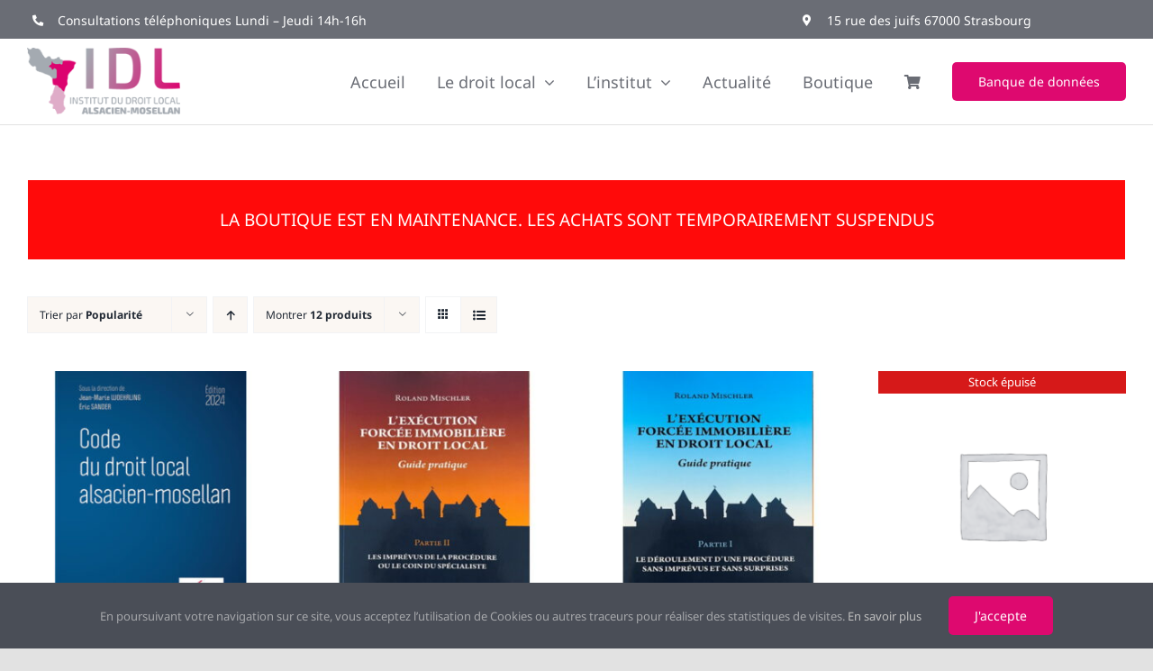

--- FILE ---
content_type: text/html; charset=UTF-8
request_url: https://idl-am.org/boutique/?product_orderby=popularity&product_view=grid&product_order=desc
body_size: 20123
content:
<!DOCTYPE html>
<html class="avada-html-layout-wide avada-html-header-position-top" lang="fr-FR" prefix="og: http://ogp.me/ns# fb: http://ogp.me/ns/fb#">
<head>
	<meta http-equiv="X-UA-Compatible" content="IE=edge" />
	<meta http-equiv="Content-Type" content="text/html; charset=utf-8"/>
	<meta name="viewport" content="width=device-width, initial-scale=1" />
	<style id="awlb-live-editor">.fusion-builder-live .fusion-builder-live-toolbar .fusion-toolbar-nav > li.fusion-branding .fusion-builder-logo-wrapper .fusiona-avada-logo {background: url( https://nexago.fr/wp-content/uploads/2022/08/favicon-nexago.svg ) no-repeat center !important;
				background-size: contain !important;
				width: 30px;
				height: 30px;}.fusion-builder-live .fusion-builder-live-toolbar .fusion-toolbar-nav > li.fusion-branding .fusion-builder-logo-wrapper .fusiona-avada-logo:before {
					display: none;
				}</style><meta name='robots' content='index, follow, max-image-preview:large, max-snippet:-1, max-video-preview:-1' />

	<!-- This site is optimized with the Yoast SEO plugin v26.8 - https://yoast.com/product/yoast-seo-wordpress/ -->
	<title>Boutique - Institut Droit Mosellan</title>
	<link rel="canonical" href="https://idl-am.org/boutique/" />
	<meta property="og:locale" content="fr_FR" />
	<meta property="og:type" content="article" />
	<meta property="og:title" content="Boutique - Institut Droit Mosellan" />
	<meta property="og:url" content="https://idl-am.org/boutique/" />
	<meta property="og:site_name" content="Institut Droit Mosellan" />
	<meta property="article:modified_time" content="2022-11-03T14:51:11+00:00" />
	<meta name="twitter:card" content="summary_large_image" />
	<meta name="twitter:label1" content="Durée de lecture estimée" />
	<meta name="twitter:data1" content="3 minutes" />
	<script type="application/ld+json" class="yoast-schema-graph">{"@context":"https://schema.org","@graph":[{"@type":"WebPage","@id":"https://idl-am.org/boutique/","url":"https://idl-am.org/boutique/","name":"Boutique - Institut Droit Mosellan","isPartOf":{"@id":"https://idl-am.org/#website"},"primaryImageOfPage":{"@id":"https://idl-am.org/boutique/#primaryimage"},"image":{"@id":"https://idl-am.org/boutique/#primaryimage"},"thumbnailUrl":"https://idl-am.org/wp-content/uploads/2023/12/Code-du-droit-local-alsacien-mosellan-2024.jpg","datePublished":"2022-06-22T15:06:05+00:00","dateModified":"2022-11-03T14:51:11+00:00","breadcrumb":{"@id":"https://idl-am.org/boutique/#breadcrumb"},"inLanguage":"fr-FR","potentialAction":[{"@type":"ReadAction","target":["https://idl-am.org/boutique/"]}]},{"@type":"ImageObject","inLanguage":"fr-FR","@id":"https://idl-am.org/boutique/#primaryimage","url":"https://idl-am.org/wp-content/uploads/2023/12/Code-du-droit-local-alsacien-mosellan-2024.jpg","contentUrl":"https://idl-am.org/wp-content/uploads/2023/12/Code-du-droit-local-alsacien-mosellan-2024.jpg","width":600,"height":600},{"@type":"BreadcrumbList","@id":"https://idl-am.org/boutique/#breadcrumb","itemListElement":[{"@type":"ListItem","position":1,"name":"Accueil","item":"https://idl-am.org/"},{"@type":"ListItem","position":2,"name":"Boutique"}]},{"@type":"WebSite","@id":"https://idl-am.org/#website","url":"https://idl-am.org/","name":"Institut Droit Mosellan","description":"demo","publisher":{"@id":"https://idl-am.org/#organization"},"potentialAction":[{"@type":"SearchAction","target":{"@type":"EntryPoint","urlTemplate":"https://idl-am.org/?s={search_term_string}"},"query-input":{"@type":"PropertyValueSpecification","valueRequired":true,"valueName":"search_term_string"}}],"inLanguage":"fr-FR"},{"@type":"Organization","@id":"https://idl-am.org/#organization","name":"Institut Droit Mosellan","url":"https://idl-am.org/","logo":{"@type":"ImageObject","inLanguage":"fr-FR","@id":"https://idl-am.org/#/schema/logo/image/","url":"https://idl-am.org/wp-content/uploads/2022/07/Logo_2x.png","contentUrl":"https://idl-am.org/wp-content/uploads/2022/07/Logo_2x.png","width":393,"height":171,"caption":"Institut Droit Mosellan"},"image":{"@id":"https://idl-am.org/#/schema/logo/image/"}}]}</script>
	<!-- / Yoast SEO plugin. -->


<link rel="alternate" type="application/rss+xml" title="Institut Droit Mosellan &raquo; Flux" href="https://idl-am.org/feed/" />
<link rel="alternate" type="application/rss+xml" title="Institut Droit Mosellan &raquo; Flux des commentaires" href="https://idl-am.org/comments/feed/" />
								<link rel="icon" href="https://idl-am.org/wp-content/uploads/2023/03/favicon.png" type="image/png" />
		
					<!-- Apple Touch Icon -->
						<link rel="apple-touch-icon" sizes="180x180" href="https://idl-am.org/wp-content/uploads/2023/03/apple-touch-icon.png" type="image/png">
		
					<!-- Android Icon -->
						<link rel="icon" sizes="192x192" href="https://idl-am.org/wp-content/uploads/2023/03/androide-device-icon.png" type="image/png">
		
					<!-- MS Edge Icon -->
						<meta name="msapplication-TileImage" content="https://idl-am.org/wp-content/uploads/2023/03/microsoft-edge-icon.png" type="image/png">
				<link rel="alternate" type="application/rss+xml" title="Institut Droit Mosellan &raquo; Flux pour Produits" href="https://idl-am.org/boutique/feed/" />
				
		<meta property="og:locale" content="fr_FR"/>
		<meta property="og:type" content="article"/>
		<meta property="og:site_name" content="Institut Droit Mosellan"/>
		<meta property="og:title" content="Boutique - Institut Droit Mosellan"/>
				<meta property="og:url" content="https://idl-am.org/produit/code-du-droit-local-alsacien-mosellan-2024/"/>
																				<meta property="og:image" content="https://idl-am.org/wp-content/uploads/2023/12/Code-du-droit-local-alsacien-mosellan-2024.jpg"/>
		<meta property="og:image:width" content="600"/>
		<meta property="og:image:height" content="600"/>
		<meta property="og:image:type" content="image/jpeg"/>
				<style id='wp-img-auto-sizes-contain-inline-css' type='text/css'>
img:is([sizes=auto i],[sizes^="auto," i]){contain-intrinsic-size:3000px 1500px}
/*# sourceURL=wp-img-auto-sizes-contain-inline-css */
</style>
<style id='woocommerce-inline-inline-css' type='text/css'>
.woocommerce form .form-row .required { visibility: visible; }
/*# sourceURL=woocommerce-inline-inline-css */
</style>
<link rel='stylesheet' id='fusion-dynamic-css-css' href='https://idl-am.org/wp-content/uploads/fusion-styles/1afacadd37b34e2c322e8ec92a688e23.min.css?ver=3.14.2' type='text/css' media='all' />
<script type="text/javascript" src="https://idl-am.org/wp-includes/js/jquery/jquery.min.js?ver=3.7.1" id="jquery-core-js"></script>
<script type="text/javascript" src="https://idl-am.org/wp-content/plugins/woocommerce/assets/js/jquery-blockui/jquery.blockUI.min.js?ver=2.7.0-wc.10.4.3" id="wc-jquery-blockui-js" defer="defer" data-wp-strategy="defer"></script>
<script type="text/javascript" id="wc-add-to-cart-js-extra">
/* <![CDATA[ */
var wc_add_to_cart_params = {"ajax_url":"/wp-admin/admin-ajax.php","wc_ajax_url":"/?wc-ajax=%%endpoint%%","i18n_view_cart":"Voir le panier","cart_url":"https://idl-am.org/panier/","is_cart":"","cart_redirect_after_add":"no"};
//# sourceURL=wc-add-to-cart-js-extra
/* ]]> */
</script>
<script type="text/javascript" src="https://idl-am.org/wp-content/plugins/woocommerce/assets/js/frontend/add-to-cart.min.js?ver=10.4.3" id="wc-add-to-cart-js" defer="defer" data-wp-strategy="defer"></script>
<script type="text/javascript" src="https://idl-am.org/wp-content/plugins/woocommerce/assets/js/js-cookie/js.cookie.min.js?ver=2.1.4-wc.10.4.3" id="wc-js-cookie-js" defer="defer" data-wp-strategy="defer"></script>
<script type="text/javascript" id="woocommerce-js-extra">
/* <![CDATA[ */
var woocommerce_params = {"ajax_url":"/wp-admin/admin-ajax.php","wc_ajax_url":"/?wc-ajax=%%endpoint%%","i18n_password_show":"Afficher le mot de passe","i18n_password_hide":"Masquer le mot de passe"};
//# sourceURL=woocommerce-js-extra
/* ]]> */
</script>
<script type="text/javascript" src="https://idl-am.org/wp-content/plugins/woocommerce/assets/js/frontend/woocommerce.min.js?ver=10.4.3" id="woocommerce-js" defer="defer" data-wp-strategy="defer"></script>
<script type="text/javascript" id="WCPAY_ASSETS-js-extra">
/* <![CDATA[ */
var wcpayAssets = {"url":"https://idl-am.org/wp-content/plugins/woocommerce-payments/dist/"};
//# sourceURL=WCPAY_ASSETS-js-extra
/* ]]> */
</script>
<link rel="https://api.w.org/" href="https://idl-am.org/wp-json/" /><link rel="EditURI" type="application/rsd+xml" title="RSD" href="https://idl-am.org/xmlrpc.php?rsd" />
<meta name="generator" content="WordPress 6.9" />
<meta name="generator" content="WooCommerce 10.4.3" />
<script type="text/javascript">
(function(url){
	if(/(?:Chrome\/26\.0\.1410\.63 Safari\/537\.31|WordfenceTestMonBot)/.test(navigator.userAgent)){ return; }
	var addEvent = function(evt, handler) {
		if (window.addEventListener) {
			document.addEventListener(evt, handler, false);
		} else if (window.attachEvent) {
			document.attachEvent('on' + evt, handler);
		}
	};
	var removeEvent = function(evt, handler) {
		if (window.removeEventListener) {
			document.removeEventListener(evt, handler, false);
		} else if (window.detachEvent) {
			document.detachEvent('on' + evt, handler);
		}
	};
	var evts = 'contextmenu dblclick drag dragend dragenter dragleave dragover dragstart drop keydown keypress keyup mousedown mousemove mouseout mouseover mouseup mousewheel scroll'.split(' ');
	var logHuman = function() {
		if (window.wfLogHumanRan) { return; }
		window.wfLogHumanRan = true;
		var wfscr = document.createElement('script');
		wfscr.type = 'text/javascript';
		wfscr.async = true;
		wfscr.src = url + '&r=' + Math.random();
		(document.getElementsByTagName('head')[0]||document.getElementsByTagName('body')[0]).appendChild(wfscr);
		for (var i = 0; i < evts.length; i++) {
			removeEvent(evts[i], logHuman);
		}
	};
	for (var i = 0; i < evts.length; i++) {
		addEvent(evts[i], logHuman);
	}
})('//idl-am.org/?wordfence_lh=1&hid=17692194C8408EEF9A5A195375EA5810');
</script><link rel="preload" href="https://idl-am.org/wp-content/themes/Avada/includes/lib/assets/fonts/icomoon/awb-icons.woff" as="font" type="font/woff" crossorigin><link rel="preload" href="//idl-am.org/wp-content/themes/Avada/includes/lib/assets/fonts/fontawesome/webfonts/fa-brands-400.woff2" as="font" type="font/woff2" crossorigin><link rel="preload" href="//idl-am.org/wp-content/themes/Avada/includes/lib/assets/fonts/fontawesome/webfonts/fa-regular-400.woff2" as="font" type="font/woff2" crossorigin><link rel="preload" href="//idl-am.org/wp-content/themes/Avada/includes/lib/assets/fonts/fontawesome/webfonts/fa-solid-900.woff2" as="font" type="font/woff2" crossorigin><link rel="preload" href="https://idl-am.org/wp-content/uploads/fusion-icons/psychology-v1.1/fonts/psychology.ttf?d63fci" as="font" type="font/ttf" crossorigin><link rel="preload" href="https://idl-am.org/wp-content/uploads/fusion-gfonts/co3umX5slCNuHLi8bLeY9MK7whWMhyjypVO7abI26QOD_iE9KnTOig.woff2" as="font" type="font/woff2" crossorigin><link rel="preload" href="https://idl-am.org/wp-content/uploads/fusion-gfonts/o-0bIpQlx3QUlC5A4PNB6Ryti20_6n1iPHjc5a7duw.woff2" as="font" type="font/woff2" crossorigin><style type="text/css" id="css-fb-visibility">@media screen and (max-width: 700px){.fusion-no-small-visibility{display:none !important;}body .sm-text-align-center{text-align:center !important;}body .sm-text-align-left{text-align:left !important;}body .sm-text-align-right{text-align:right !important;}body .sm-text-align-justify{text-align:justify !important;}body .sm-flex-align-center{justify-content:center !important;}body .sm-flex-align-flex-start{justify-content:flex-start !important;}body .sm-flex-align-flex-end{justify-content:flex-end !important;}body .sm-mx-auto{margin-left:auto !important;margin-right:auto !important;}body .sm-ml-auto{margin-left:auto !important;}body .sm-mr-auto{margin-right:auto !important;}body .fusion-absolute-position-small{position:absolute;width:100%;}.awb-sticky.awb-sticky-small{ position: sticky; top: var(--awb-sticky-offset,0); }}@media screen and (min-width: 701px) and (max-width: 1177px){.fusion-no-medium-visibility{display:none !important;}body .md-text-align-center{text-align:center !important;}body .md-text-align-left{text-align:left !important;}body .md-text-align-right{text-align:right !important;}body .md-text-align-justify{text-align:justify !important;}body .md-flex-align-center{justify-content:center !important;}body .md-flex-align-flex-start{justify-content:flex-start !important;}body .md-flex-align-flex-end{justify-content:flex-end !important;}body .md-mx-auto{margin-left:auto !important;margin-right:auto !important;}body .md-ml-auto{margin-left:auto !important;}body .md-mr-auto{margin-right:auto !important;}body .fusion-absolute-position-medium{position:absolute;width:100%;}.awb-sticky.awb-sticky-medium{ position: sticky; top: var(--awb-sticky-offset,0); }}@media screen and (min-width: 1178px){.fusion-no-large-visibility{display:none !important;}body .lg-text-align-center{text-align:center !important;}body .lg-text-align-left{text-align:left !important;}body .lg-text-align-right{text-align:right !important;}body .lg-text-align-justify{text-align:justify !important;}body .lg-flex-align-center{justify-content:center !important;}body .lg-flex-align-flex-start{justify-content:flex-start !important;}body .lg-flex-align-flex-end{justify-content:flex-end !important;}body .lg-mx-auto{margin-left:auto !important;margin-right:auto !important;}body .lg-ml-auto{margin-left:auto !important;}body .lg-mr-auto{margin-right:auto !important;}body .fusion-absolute-position-large{position:absolute;width:100%;}.awb-sticky.awb-sticky-large{ position: sticky; top: var(--awb-sticky-offset,0); }}</style><style type="text/css" id="fusion-branding-style">#wpadminbar .avada-menu > .ab-item:before,#wpadminbar > #wp-toolbar #wp-admin-bar-fb-edit > .ab-item:before {background: url( https://nexago.fr/wp-content/uploads/2022/08/logo-nexago-branding.svg ) no-repeat center !important;background-size: auto !important;content: "" !important;
						padding: 2px 0;
						width: 20px;
						height: 20px;
						background-size: contain !important;}</style>	<noscript><style>.woocommerce-product-gallery{ opacity: 1 !important; }</style></noscript>
	<style type="text/css">.recentcomments a{display:inline !important;padding:0 !important;margin:0 !important;}</style>		<script type="text/javascript">
			var doc = document.documentElement;
			doc.setAttribute( 'data-useragent', navigator.userAgent );
		</script>
		<!-- Google tag (gtag.js) -->
<script async src="https://www.googletagmanager.com/gtag/js?id=G-JRWZPMS6BE"></script>
<script>
  window.dataLayer = window.dataLayer || [];
  function gtag(){dataLayer.push(arguments);}
  gtag('js', new Date());

  gtag('config', 'G-JRWZPMS6BE');
</script>
	<style id='global-styles-inline-css' type='text/css'>
:root{--wp--preset--aspect-ratio--square: 1;--wp--preset--aspect-ratio--4-3: 4/3;--wp--preset--aspect-ratio--3-4: 3/4;--wp--preset--aspect-ratio--3-2: 3/2;--wp--preset--aspect-ratio--2-3: 2/3;--wp--preset--aspect-ratio--16-9: 16/9;--wp--preset--aspect-ratio--9-16: 9/16;--wp--preset--color--black: #000000;--wp--preset--color--cyan-bluish-gray: #abb8c3;--wp--preset--color--white: #ffffff;--wp--preset--color--pale-pink: #f78da7;--wp--preset--color--vivid-red: #cf2e2e;--wp--preset--color--luminous-vivid-orange: #ff6900;--wp--preset--color--luminous-vivid-amber: #fcb900;--wp--preset--color--light-green-cyan: #7bdcb5;--wp--preset--color--vivid-green-cyan: #00d084;--wp--preset--color--pale-cyan-blue: #8ed1fc;--wp--preset--color--vivid-cyan-blue: #0693e3;--wp--preset--color--vivid-purple: #9b51e0;--wp--preset--color--awb-color-1: #ffffff;--wp--preset--color--awb-color-2: #fbf7f3;--wp--preset--color--awb-color-3: #f2f3f5;--wp--preset--color--awb-color-4: #e2e2e2;--wp--preset--color--awb-color-5: #de096f;--wp--preset--color--awb-color-6: #4a4e57;--wp--preset--color--awb-color-7: #6a6d75;--wp--preset--color--awb-color-8: #212934;--wp--preset--color--awb-color-custom-10: rgba(222,9,111,0.8);--wp--preset--gradient--vivid-cyan-blue-to-vivid-purple: linear-gradient(135deg,rgb(6,147,227) 0%,rgb(155,81,224) 100%);--wp--preset--gradient--light-green-cyan-to-vivid-green-cyan: linear-gradient(135deg,rgb(122,220,180) 0%,rgb(0,208,130) 100%);--wp--preset--gradient--luminous-vivid-amber-to-luminous-vivid-orange: linear-gradient(135deg,rgb(252,185,0) 0%,rgb(255,105,0) 100%);--wp--preset--gradient--luminous-vivid-orange-to-vivid-red: linear-gradient(135deg,rgb(255,105,0) 0%,rgb(207,46,46) 100%);--wp--preset--gradient--very-light-gray-to-cyan-bluish-gray: linear-gradient(135deg,rgb(238,238,238) 0%,rgb(169,184,195) 100%);--wp--preset--gradient--cool-to-warm-spectrum: linear-gradient(135deg,rgb(74,234,220) 0%,rgb(151,120,209) 20%,rgb(207,42,186) 40%,rgb(238,44,130) 60%,rgb(251,105,98) 80%,rgb(254,248,76) 100%);--wp--preset--gradient--blush-light-purple: linear-gradient(135deg,rgb(255,206,236) 0%,rgb(152,150,240) 100%);--wp--preset--gradient--blush-bordeaux: linear-gradient(135deg,rgb(254,205,165) 0%,rgb(254,45,45) 50%,rgb(107,0,62) 100%);--wp--preset--gradient--luminous-dusk: linear-gradient(135deg,rgb(255,203,112) 0%,rgb(199,81,192) 50%,rgb(65,88,208) 100%);--wp--preset--gradient--pale-ocean: linear-gradient(135deg,rgb(255,245,203) 0%,rgb(182,227,212) 50%,rgb(51,167,181) 100%);--wp--preset--gradient--electric-grass: linear-gradient(135deg,rgb(202,248,128) 0%,rgb(113,206,126) 100%);--wp--preset--gradient--midnight: linear-gradient(135deg,rgb(2,3,129) 0%,rgb(40,116,252) 100%);--wp--preset--font-size--small: 14.25px;--wp--preset--font-size--medium: 20px;--wp--preset--font-size--large: 28.5px;--wp--preset--font-size--x-large: 42px;--wp--preset--font-size--normal: 19px;--wp--preset--font-size--xlarge: 38px;--wp--preset--font-size--huge: 57px;--wp--preset--spacing--20: 0.44rem;--wp--preset--spacing--30: 0.67rem;--wp--preset--spacing--40: 1rem;--wp--preset--spacing--50: 1.5rem;--wp--preset--spacing--60: 2.25rem;--wp--preset--spacing--70: 3.38rem;--wp--preset--spacing--80: 5.06rem;--wp--preset--shadow--natural: 6px 6px 9px rgba(0, 0, 0, 0.2);--wp--preset--shadow--deep: 12px 12px 50px rgba(0, 0, 0, 0.4);--wp--preset--shadow--sharp: 6px 6px 0px rgba(0, 0, 0, 0.2);--wp--preset--shadow--outlined: 6px 6px 0px -3px rgb(255, 255, 255), 6px 6px rgb(0, 0, 0);--wp--preset--shadow--crisp: 6px 6px 0px rgb(0, 0, 0);}:where(.is-layout-flex){gap: 0.5em;}:where(.is-layout-grid){gap: 0.5em;}body .is-layout-flex{display: flex;}.is-layout-flex{flex-wrap: wrap;align-items: center;}.is-layout-flex > :is(*, div){margin: 0;}body .is-layout-grid{display: grid;}.is-layout-grid > :is(*, div){margin: 0;}:where(.wp-block-columns.is-layout-flex){gap: 2em;}:where(.wp-block-columns.is-layout-grid){gap: 2em;}:where(.wp-block-post-template.is-layout-flex){gap: 1.25em;}:where(.wp-block-post-template.is-layout-grid){gap: 1.25em;}.has-black-color{color: var(--wp--preset--color--black) !important;}.has-cyan-bluish-gray-color{color: var(--wp--preset--color--cyan-bluish-gray) !important;}.has-white-color{color: var(--wp--preset--color--white) !important;}.has-pale-pink-color{color: var(--wp--preset--color--pale-pink) !important;}.has-vivid-red-color{color: var(--wp--preset--color--vivid-red) !important;}.has-luminous-vivid-orange-color{color: var(--wp--preset--color--luminous-vivid-orange) !important;}.has-luminous-vivid-amber-color{color: var(--wp--preset--color--luminous-vivid-amber) !important;}.has-light-green-cyan-color{color: var(--wp--preset--color--light-green-cyan) !important;}.has-vivid-green-cyan-color{color: var(--wp--preset--color--vivid-green-cyan) !important;}.has-pale-cyan-blue-color{color: var(--wp--preset--color--pale-cyan-blue) !important;}.has-vivid-cyan-blue-color{color: var(--wp--preset--color--vivid-cyan-blue) !important;}.has-vivid-purple-color{color: var(--wp--preset--color--vivid-purple) !important;}.has-black-background-color{background-color: var(--wp--preset--color--black) !important;}.has-cyan-bluish-gray-background-color{background-color: var(--wp--preset--color--cyan-bluish-gray) !important;}.has-white-background-color{background-color: var(--wp--preset--color--white) !important;}.has-pale-pink-background-color{background-color: var(--wp--preset--color--pale-pink) !important;}.has-vivid-red-background-color{background-color: var(--wp--preset--color--vivid-red) !important;}.has-luminous-vivid-orange-background-color{background-color: var(--wp--preset--color--luminous-vivid-orange) !important;}.has-luminous-vivid-amber-background-color{background-color: var(--wp--preset--color--luminous-vivid-amber) !important;}.has-light-green-cyan-background-color{background-color: var(--wp--preset--color--light-green-cyan) !important;}.has-vivid-green-cyan-background-color{background-color: var(--wp--preset--color--vivid-green-cyan) !important;}.has-pale-cyan-blue-background-color{background-color: var(--wp--preset--color--pale-cyan-blue) !important;}.has-vivid-cyan-blue-background-color{background-color: var(--wp--preset--color--vivid-cyan-blue) !important;}.has-vivid-purple-background-color{background-color: var(--wp--preset--color--vivid-purple) !important;}.has-black-border-color{border-color: var(--wp--preset--color--black) !important;}.has-cyan-bluish-gray-border-color{border-color: var(--wp--preset--color--cyan-bluish-gray) !important;}.has-white-border-color{border-color: var(--wp--preset--color--white) !important;}.has-pale-pink-border-color{border-color: var(--wp--preset--color--pale-pink) !important;}.has-vivid-red-border-color{border-color: var(--wp--preset--color--vivid-red) !important;}.has-luminous-vivid-orange-border-color{border-color: var(--wp--preset--color--luminous-vivid-orange) !important;}.has-luminous-vivid-amber-border-color{border-color: var(--wp--preset--color--luminous-vivid-amber) !important;}.has-light-green-cyan-border-color{border-color: var(--wp--preset--color--light-green-cyan) !important;}.has-vivid-green-cyan-border-color{border-color: var(--wp--preset--color--vivid-green-cyan) !important;}.has-pale-cyan-blue-border-color{border-color: var(--wp--preset--color--pale-cyan-blue) !important;}.has-vivid-cyan-blue-border-color{border-color: var(--wp--preset--color--vivid-cyan-blue) !important;}.has-vivid-purple-border-color{border-color: var(--wp--preset--color--vivid-purple) !important;}.has-vivid-cyan-blue-to-vivid-purple-gradient-background{background: var(--wp--preset--gradient--vivid-cyan-blue-to-vivid-purple) !important;}.has-light-green-cyan-to-vivid-green-cyan-gradient-background{background: var(--wp--preset--gradient--light-green-cyan-to-vivid-green-cyan) !important;}.has-luminous-vivid-amber-to-luminous-vivid-orange-gradient-background{background: var(--wp--preset--gradient--luminous-vivid-amber-to-luminous-vivid-orange) !important;}.has-luminous-vivid-orange-to-vivid-red-gradient-background{background: var(--wp--preset--gradient--luminous-vivid-orange-to-vivid-red) !important;}.has-very-light-gray-to-cyan-bluish-gray-gradient-background{background: var(--wp--preset--gradient--very-light-gray-to-cyan-bluish-gray) !important;}.has-cool-to-warm-spectrum-gradient-background{background: var(--wp--preset--gradient--cool-to-warm-spectrum) !important;}.has-blush-light-purple-gradient-background{background: var(--wp--preset--gradient--blush-light-purple) !important;}.has-blush-bordeaux-gradient-background{background: var(--wp--preset--gradient--blush-bordeaux) !important;}.has-luminous-dusk-gradient-background{background: var(--wp--preset--gradient--luminous-dusk) !important;}.has-pale-ocean-gradient-background{background: var(--wp--preset--gradient--pale-ocean) !important;}.has-electric-grass-gradient-background{background: var(--wp--preset--gradient--electric-grass) !important;}.has-midnight-gradient-background{background: var(--wp--preset--gradient--midnight) !important;}.has-small-font-size{font-size: var(--wp--preset--font-size--small) !important;}.has-medium-font-size{font-size: var(--wp--preset--font-size--medium) !important;}.has-large-font-size{font-size: var(--wp--preset--font-size--large) !important;}.has-x-large-font-size{font-size: var(--wp--preset--font-size--x-large) !important;}
/*# sourceURL=global-styles-inline-css */
</style>
</head>

<body class="archive post-type-archive post-type-archive-product wp-theme-Avada theme-Avada woocommerce-shop woocommerce woocommerce-page woocommerce-no-js fusion-image-hovers fusion-pagination-sizing fusion-button_type-flat fusion-button_span-no fusion-button_gradient-linear avada-image-rollover-circle-yes avada-image-rollover-yes avada-image-rollover-direction-fade fusion-body ltr fusion-sticky-header no-tablet-sticky-header no-mobile-sticky-header no-mobile-slidingbar no-mobile-totop fusion-disable-outline fusion-sub-menu-fade mobile-logo-pos-left layout-wide-mode avada-has-boxed-modal-shadow- layout-scroll-offset-full avada-has-zero-margin-offset-top fusion-top-header menu-text-align-center fusion-woo-product-design-classic fusion-woo-shop-page-columns-4 fusion-woo-related-columns-4 fusion-woo-archive-page-columns-3 avada-has-woo-gallery-disabled woo-sale-badge-circle woo-outofstock-badge-top_bar mobile-menu-design-classic fusion-show-pagination-text fusion-header-layout-v3 avada-responsive avada-footer-fx-none avada-menu-highlight-style-bar fusion-search-form-clean fusion-main-menu-search-overlay fusion-avatar-circle avada-dropdown-styles avada-blog-layout-large avada-blog-archive-layout-grid avada-header-shadow-no avada-menu-icon-position-left avada-has-megamenu-shadow avada-has-mobile-menu-search avada-has-main-nav-search-icon avada-has-breadcrumb-mobile-hidden avada-has-titlebar-hide avada-header-border-color-full-transparent avada-has-transparent-timeline_color avada-has-pagination-width_height avada-flyout-menu-direction-fade avada-ec-views-v1" data-awb-post-id="3506">
		<a class="skip-link screen-reader-text" href="#content">Passer au contenu</a>

	<div id="boxed-wrapper">
		
		<div id="wrapper" class="fusion-wrapper">
			<div id="home" style="position:relative;top:-1px;"></div>
												<div class="fusion-tb-header"><div class="fusion-fullwidth fullwidth-box fusion-builder-row-1 fusion-flex-container nonhundred-percent-fullwidth non-hundred-percent-height-scrolling fusion-custom-z-index" style="--link_hover_color: hsla(var(--awb-color1-h),var(--awb-color1-s),var(--awb-color1-l),calc( var(--awb-color1-a) - 20% ));--link_color: var(--awb-color1);--awb-border-radius-top-left:0px;--awb-border-radius-top-right:0px;--awb-border-radius-bottom-right:0px;--awb-border-radius-bottom-left:0px;--awb-z-index:999;--awb-padding-top:1px;--awb-padding-bottom:3px;--awb-background-color:var(--awb-color7);--awb-flex-wrap:wrap;" ><div class="fusion-builder-row fusion-row fusion-flex-align-items-center fusion-flex-justify-content-space-between fusion-flex-content-wrap" style="max-width:calc( 1300px + 0px );margin-left: calc(-0px / 2 );margin-right: calc(-0px / 2 );"><div class="fusion-layout-column fusion_builder_column fusion-builder-column-0 fusion-flex-column fusion-no-small-visibility" style="--awb-bg-size:cover;--awb-width-large:auto;--awb-margin-top-large:0px;--awb-spacing-right-large:0px;--awb-margin-bottom-large:0px;--awb-spacing-left-large:0px;--awb-width-medium:auto;--awb-order-medium:0;--awb-spacing-right-medium:0px;--awb-spacing-left-medium:0px;--awb-width-small:100%;--awb-order-small:2;--awb-spacing-right-small:0px;--awb-spacing-left-small:0px;"><div class="fusion-column-wrapper fusion-column-has-shadow fusion-flex-justify-content-center fusion-content-layout-column"><ul style="--awb-size:14px;--awb-line-height:23.8px;--awb-icon-width:23.8px;--awb-icon-height:23.8px;--awb-icon-margin:9.8px;--awb-content-margin:33.6px;--awb-circlecolor:rgba(101,188,123,0);--awb-circle-yes-font-size:12.32px;" class="fusion-checklist fusion-checklist-1 fusion-checklist-default type-icons"><li class="fusion-li-item" style=""><span class="icon-wrapper circle-yes"><i class="fusion-li-icon fa-phone-alt fas" aria-hidden="true"></i></span><div class="fusion-li-item-content">
<p style="color: var(--awb-color1);">Consultations téléphoniques Lundi &#8211; Jeudi 14h-16h</p>
</div></li></ul></div></div><div class="fusion-layout-column fusion_builder_column fusion-builder-column-1 fusion-flex-column fusion-no-small-visibility" style="--awb-bg-size:cover;--awb-width-large:30%;--awb-margin-top-large:0px;--awb-spacing-right-large:0px;--awb-margin-bottom-large:0px;--awb-spacing-left-large:0px;--awb-width-medium:auto;--awb-order-medium:0;--awb-spacing-right-medium:0px;--awb-spacing-left-medium:0px;--awb-width-small:50%;--awb-order-small:0;--awb-spacing-right-small:0px;--awb-spacing-left-small:0px;"><div class="fusion-column-wrapper fusion-column-has-shadow fusion-flex-justify-content-center fusion-content-layout-column"><ul style="--awb-size:14px;--awb-line-height:23.8px;--awb-icon-width:23.8px;--awb-icon-height:23.8px;--awb-icon-margin:9.8px;--awb-content-margin:33.6px;--awb-circlecolor:rgba(101,188,123,0);--awb-circle-yes-font-size:12.32px;" class="fusion-checklist fusion-checklist-2 fusion-checklist-default type-icons"><li class="fusion-li-item" style=""><span class="icon-wrapper circle-yes"><i class="fusion-li-icon fa-map-marker-alt fas" aria-hidden="true"></i></span><div class="fusion-li-item-content">
<p style="color: var(--awb-color1);">15 rue des juifs 67000 Strasbourg</p>
</div></li></ul></div></div><div class="fusion-layout-column fusion_builder_column fusion-builder-column-2 fusion-flex-column fusion-no-small-visibility fusion-no-medium-visibility" style="--awb-bg-size:cover;--awb-width-large:40%;--awb-margin-top-large:0px;--awb-spacing-right-large:0px;--awb-margin-bottom-large:0px;--awb-spacing-left-large:0px;--awb-width-medium:40%;--awb-order-medium:0;--awb-spacing-right-medium:0px;--awb-spacing-left-medium:0px;--awb-width-small:100%;--awb-order-small:0;--awb-spacing-right-small:0px;--awb-spacing-left-small:0px;"><div class="fusion-column-wrapper fusion-column-has-shadow fusion-flex-justify-content-flex-start fusion-content-layout-column"><div class="fusion-text fusion-text-1"></div></div></div></div></div><div class="fusion-fullwidth fullwidth-box fusion-builder-row-2 fusion-flex-container nonhundred-percent-fullwidth non-hundred-percent-height-scrolling fusion-sticky-container fusion-custom-z-index" style="--awb-border-sizes-bottom:1px;--awb-border-color:var(--awb-color4);--awb-border-radius-top-left:0px;--awb-border-radius-top-right:0px;--awb-border-radius-bottom-right:0px;--awb-border-radius-bottom-left:0px;--awb-z-index:9999;--awb-min-height:60px;--awb-background-color:var(--awb-color1);--awb-flex-wrap:wrap;" data-transition-offset="100" data-scroll-offset="0" data-sticky-small-visibility="1" data-sticky-medium-visibility="1" data-sticky-large-visibility="1" ><div class="fusion-builder-row fusion-row fusion-flex-align-items-center fusion-flex-content-wrap" style="max-width:calc( 1300px + 0px );margin-left: calc(-0px / 2 );margin-right: calc(-0px / 2 );"><div class="fusion-layout-column fusion_builder_column fusion-builder-column-3 fusion_builder_column_1_4 1_4 fusion-flex-column fusion-column-inner-bg-wrapper" style="--awb-padding-top:5px;--awb-padding-bottom:5px;--awb-padding-top-small:10px;--awb-inner-bg-size:cover;--awb-width-large:25%;--awb-margin-top-large:0px;--awb-spacing-right-large:0px;--awb-margin-bottom-large:0px;--awb-spacing-left-large:0px;--awb-width-medium:25%;--awb-order-medium:0;--awb-spacing-right-medium:0px;--awb-spacing-left-medium:0px;--awb-width-small:90%;--awb-order-small:0;--awb-spacing-right-small:0px;--awb-spacing-left-small:0px;"><span class="fusion-column-inner-bg hover-type-none"><a class="fusion-column-anchor" href="https://idl-am.org/"><span class="fusion-column-inner-bg-image"></span></a></span><div class="fusion-column-wrapper fusion-column-has-shadow fusion-flex-justify-content-flex-start fusion-content-layout-row fusion-content-nowrap"><div class="fusion-image-element " style="--awb-margin-right:10px;--awb-max-width:170px;--awb-caption-title-font-family:var(--h2_typography-font-family);--awb-caption-title-font-weight:var(--h2_typography-font-weight);--awb-caption-title-font-style:var(--h2_typography-font-style);--awb-caption-title-size:var(--h2_typography-font-size);--awb-caption-title-transform:var(--h2_typography-text-transform);--awb-caption-title-line-height:var(--h2_typography-line-height);--awb-caption-title-letter-spacing:var(--h2_typography-letter-spacing);"><span class=" has-fusion-standard-logo fusion-imageframe imageframe-none imageframe-1 hover-type-none"><a class="fusion-no-lightbox" href="https://idl-am.org/" target="_self"><img decoding="async" src="https://idl-am.org/wp-content/uploads/2022/07/Logo_1x.png" srcset="https://idl-am.org/wp-content/uploads/2022/07/Logo_1x.png 1x, https://idl-am.org/wp-content/uploads/2022/07/Logo_2x.png 2x" style="max-height:86px;height:auto;" retina_url="https://idl-am.org/wp-content/uploads/2022/07/Logo_2x.png" width="197" height="86" class="img-responsive fusion-standard-logo disable-lazyload" alt="Institut Droit Mosellan Logo" /></a></span></div></div></div><div class="fusion-layout-column fusion_builder_column fusion-builder-column-4 fusion_builder_column_3_4 3_4 fusion-flex-column fusion-flex-align-self-center" style="--awb-bg-size:cover;--awb-width-large:75%;--awb-margin-top-large:0px;--awb-spacing-right-large:0px;--awb-margin-bottom-large:0px;--awb-spacing-left-large:0px;--awb-width-medium:75%;--awb-order-medium:0;--awb-spacing-right-medium:0px;--awb-spacing-left-medium:0px;--awb-width-small:10%;--awb-order-small:0;--awb-spacing-right-small:0px;--awb-spacing-left-small:0px;"><div class="fusion-column-wrapper fusion-column-has-shadow fusion-flex-justify-content-flex-start fusion-content-layout-column"><nav class="awb-menu awb-menu_row awb-menu_em-hover mobile-mode-collapse-to-button awb-menu_icons-left awb-menu_dc-yes mobile-trigger-fullwidth-off awb-menu_mobile-toggle awb-menu_indent-left mobile-size-full-absolute loading mega-menu-loading awb-menu_desktop awb-menu_dropdown awb-menu_expand-right awb-menu_transition-fade fusion-no-small-visibility fusion-no-medium-visibility" style="--awb-font-size:18px;--awb-text-transform:none;--awb-min-height:95px;--awb-gap:35px;--awb-justify-content:flex-end;--awb-items-padding-top:5px;--awb-border-color:rgba(166,109,63,0);--awb-border-bottom:3px;--awb-color:var(--awb-color7);--awb-active-color:var(--awb-color7);--awb-active-border-bottom:3px;--awb-active-border-color:var(--awb-color5);--awb-submenu-color:var(--awb-color7);--awb-submenu-bg:var(--awb-color2);--awb-submenu-sep-color:rgba(226,226,226,0);--awb-submenu-active-bg:var(--awb-color5);--awb-submenu-active-color:var(--awb-color1);--awb-submenu-text-transform:none;--awb-icons-color:var(--awb-color7);--awb-icons-hover-color:var(--awb-color5);--awb-main-justify-content:flex-start;--awb-mobile-nav-button-align-hor:flex-end;--awb-mobile-bg:var(--awb-color2);--awb-mobile-color:var(--awb-color7);--awb-mobile-active-bg:var(--awb-color5);--awb-mobile-active-color:var(--awb-color1);--awb-mobile-trigger-font-size:25px;--awb-mobile-trigger-color:var(--awb-color7);--awb-mobile-nav-trigger-bottom-margin:20px;--awb-mobile-sep-color:rgba(0,0,0,0);--awb-sticky-min-height:95px;--awb-mobile-justify:flex-start;--awb-mobile-caret-left:auto;--awb-mobile-caret-right:0;--awb-fusion-font-family-typography:inherit;--awb-fusion-font-style-typography:normal;--awb-fusion-font-weight-typography:400;--awb-fusion-font-family-submenu-typography:inherit;--awb-fusion-font-style-submenu-typography:normal;--awb-fusion-font-weight-submenu-typography:400;--awb-fusion-font-family-mobile-typography:inherit;--awb-fusion-font-style-mobile-typography:normal;--awb-fusion-font-weight-mobile-typography:400;" aria-label="Menu principal" data-breakpoint="700" data-count="0" data-transition-type="center" data-transition-time="300" data-expand="right"><button type="button" class="awb-menu__m-toggle awb-menu__m-toggle_no-text" aria-expanded="false" aria-controls="menu-menu-principal"><span class="awb-menu__m-toggle-inner"><span class="collapsed-nav-text"><span class="screen-reader-text">Toggle Navigation</span></span><span class="awb-menu__m-collapse-icon awb-menu__m-collapse-icon_no-text"><span class="awb-menu__m-collapse-icon-open awb-menu__m-collapse-icon-open_no-text psychology-menu"></span><span class="awb-menu__m-collapse-icon-close awb-menu__m-collapse-icon-close_no-text psychology-close"></span></span></span></button><ul id="menu-menu-principal" class="fusion-menu awb-menu__main-ul awb-menu__main-ul_row"><li  id="menu-item-2914"  class="menu-item menu-item-type-custom menu-item-object-custom menu-item-home menu-item-2914 awb-menu__li awb-menu__main-li awb-menu__main-li_regular"  data-item-id="2914"><span class="awb-menu__main-background-default awb-menu__main-background-default_center"></span><span class="awb-menu__main-background-active awb-menu__main-background-active_center"></span><a  href="https://idl-am.org/" class="awb-menu__main-a awb-menu__main-a_regular"><span class="menu-text">Accueil</span></a></li><li  id="menu-item-2902"  class="menu-item menu-item-type-custom menu-item-object-custom menu-item-has-children menu-item-2902 awb-menu__li awb-menu__main-li awb-menu__main-li_regular"  data-item-id="2902"><span class="awb-menu__main-background-default awb-menu__main-background-default_center"></span><span class="awb-menu__main-background-active awb-menu__main-background-active_center"></span><a  class="awb-menu__main-a awb-menu__main-a_regular"><span class="menu-text">Le droit local</span><span class="awb-menu__open-nav-submenu-hover"></span></a><button type="button" aria-label="Open submenu of Le droit local" aria-expanded="false" class="awb-menu__open-nav-submenu_mobile awb-menu__open-nav-submenu_main"></button><ul class="awb-menu__sub-ul awb-menu__sub-ul_main"><li  id="menu-item-2903"  class="menu-item menu-item-type-custom menu-item-object-custom menu-item-2903 awb-menu__li awb-menu__sub-li" ><a  href="https://idl-am.org/documents-sur-le-droit-local/" class="awb-menu__sub-a"><span>Documents sur le droit local</span></a></li><li  id="menu-item-2904"  class="menu-item menu-item-type-custom menu-item-object-custom menu-item-2904 awb-menu__li awb-menu__sub-li" ><a  href="https://idl-am.org/le-droit-local-et-vous/" class="awb-menu__sub-a"><span>Le droit local et vous</span></a></li><li  id="menu-item-2905"  class="menu-item menu-item-type-custom menu-item-object-custom menu-item-2905 awb-menu__li awb-menu__sub-li" ><a  href="https://idl-am.org/comment-vous-renseigner-2/" class="awb-menu__sub-a"><span>Comment vous renseigner ?</span></a></li><li  id="menu-item-2906"  class="menu-item menu-item-type-custom menu-item-object-custom menu-item-2906 awb-menu__li awb-menu__sub-li" ><a  href="https://idl-am.org/le-droit-local-presentation-generale/" class="awb-menu__sub-a"><span>Présentation générale</span></a></li><li  id="menu-item-2907"  class="menu-item menu-item-type-custom menu-item-object-custom menu-item-has-children menu-item-2907 awb-menu__li awb-menu__sub-li" ><a  class="awb-menu__sub-a"><span>Aspects historiques</span><span class="awb-menu__open-nav-submenu-hover"></span></a><button type="button" aria-label="Open submenu of Aspects historiques" aria-expanded="false" class="awb-menu__open-nav-submenu_mobile awb-menu__open-nav-submenu_sub"></button><ul class="awb-menu__sub-ul awb-menu__sub-ul_grand"><li  id="menu-item-2912"  class="menu-item menu-item-type-custom menu-item-object-custom menu-item-2912 awb-menu__li awb-menu__sub-li" ><a  href="https://idl-am.org/histoire-du-droit-local/" class="awb-menu__sub-a"><span>Histoire du droit local</span></a></li><li  id="menu-item-2913"  class="menu-item menu-item-type-custom menu-item-object-custom menu-item-2913 awb-menu__li awb-menu__sub-li" ><a  href="https://idl-am.org/une-these-dhistoire-du-droit-local/" class="awb-menu__sub-a"><span>Une thèse d&rsquo;histoire du droit local</span></a></li></ul></li><li  id="menu-item-2908"  class="menu-item menu-item-type-custom menu-item-object-custom menu-item-2908 awb-menu__li awb-menu__sub-li" ><a  href="https://idl-am.org/une-philosophie-du-droit-local/" class="awb-menu__sub-a"><span>Philosophie du droit local</span></a></li><li  id="menu-item-2909"  class="menu-item menu-item-type-custom menu-item-object-custom menu-item-2909 awb-menu__li awb-menu__sub-li" ><a  href="https://idl-am.org/le-droit-local-un-ersatz-de-statut-local/" class="awb-menu__sub-a"><span>Droit local, ersatz de statut local ?</span></a></li></ul></li><li  id="menu-item-2895"  class="menu-item menu-item-type-custom menu-item-object-custom menu-item-has-children menu-item-2895 awb-menu__li awb-menu__main-li awb-menu__main-li_regular"  data-item-id="2895"><span class="awb-menu__main-background-default awb-menu__main-background-default_center"></span><span class="awb-menu__main-background-active awb-menu__main-background-active_center"></span><a  class="awb-menu__main-a awb-menu__main-a_regular"><span class="menu-text">L&rsquo;institut</span><span class="awb-menu__open-nav-submenu-hover"></span></a><button type="button" aria-label="Open submenu of L&#039;institut" aria-expanded="false" class="awb-menu__open-nav-submenu_mobile awb-menu__open-nav-submenu_main"></button><ul class="awb-menu__sub-ul awb-menu__sub-ul_main"><li  id="menu-item-2896"  class="menu-item menu-item-type-custom menu-item-object-custom menu-item-2896 awb-menu__li awb-menu__sub-li" ><a  href="https://idl-am.org/lequipe-de-lidl/" class="awb-menu__sub-a"><span>L&rsquo;équipe de l&rsquo;IDL</span></a></li><li  id="menu-item-2897"  class="menu-item menu-item-type-custom menu-item-object-custom menu-item-2897 awb-menu__li awb-menu__sub-li" ><a  href="https://idl-am.org/organisation-et-fonctionnement/" class="awb-menu__sub-a"><span>Organisation et fonctionnement</span></a></li><li  id="menu-item-2898"  class="menu-item menu-item-type-custom menu-item-object-custom menu-item-2898 awb-menu__li awb-menu__sub-li" ><a  href="https://idl-am.org/le-centre-de-documentation-de-lidl/" class="awb-menu__sub-a"><span>Centre de documentation de l&rsquo;IDL</span></a></li><li  id="menu-item-2899"  class="menu-item menu-item-type-custom menu-item-object-custom menu-item-2899 awb-menu__li awb-menu__sub-li" ><a  href="https://idl-am.org/le-jurisclasseur-alsace-moselle/" class="awb-menu__sub-a"><span>JurisClasseur Alsace-Moselle</span></a></li><li  id="menu-item-2900"  class="menu-item menu-item-type-custom menu-item-object-custom menu-item-2900 awb-menu__li awb-menu__sub-li" ><a  href="https://idl-am.org/groupes-de-travail-colloques-et-ateliers/" class="awb-menu__sub-a"><span>Groupes de travail, Colloques et Ateliers</span></a></li><li  id="menu-item-2901"  class="menu-item menu-item-type-custom menu-item-object-custom menu-item-2901 awb-menu__li awb-menu__sub-li" ><a  href="https://idl-am.org/statuts/" class="awb-menu__sub-a"><span>Statuts</span></a></li><li  id="menu-item-3195"  class="menu-item menu-item-type-post_type menu-item-object-page menu-item-3195 awb-menu__li awb-menu__sub-li" ><a  href="https://idl-am.org/contact/" class="awb-menu__sub-a"><span>Contact</span></a></li></ul></li><li  id="menu-item-2910"  class="menu-item menu-item-type-custom menu-item-object-custom menu-item-2910 awb-menu__li awb-menu__main-li awb-menu__main-li_regular"  data-item-id="2910"><span class="awb-menu__main-background-default awb-menu__main-background-default_center"></span><span class="awb-menu__main-background-active awb-menu__main-background-active_center"></span><a  href="https://idl-am.org/actualites/" class="awb-menu__main-a awb-menu__main-a_regular"><span class="menu-text">Actualité</span></a></li><li  id="menu-item-3140"  class="menu-item menu-item-type-custom menu-item-object-custom menu-item-3140 awb-menu__li awb-menu__main-li awb-menu__main-li_regular"  data-item-id="3140"><span class="awb-menu__main-background-default awb-menu__main-background-default_center"></span><span class="awb-menu__main-background-active awb-menu__main-background-active_center"></span><a  href="https://idl-am.org/boutique/" class="awb-menu__main-a awb-menu__main-a_regular"><span class="menu-text">Boutique</span></a></li><li  id="menu-item-3141"  class="menu-item menu-item-type-custom menu-item-object-custom menu-item-3141 awb-menu__li awb-menu__main-li awb-menu__main-li_regular"  data-item-id="3141"><span class="awb-menu__main-background-default awb-menu__main-background-default_center"></span><span class="awb-menu__main-background-active awb-menu__main-background-active_center"></span><a  href="https://idl-am.org/panier/" class="awb-menu__main-a awb-menu__main-a_regular awb-menu__main-a_icon-only fusion-flex-link"><span class="awb-menu__i awb-menu__i_main fusion-megamenu-icon"><i class="glyphicon fa-shopping-cart fas" aria-hidden="true"></i></span><span class="menu-text"><span class="menu-title menu-title_no-desktop">Panier</span></span></a></li><li  id="menu-item-2911"  class="menu-item menu-item-type-custom menu-item-object-custom menu-item-2911 awb-menu__li awb-menu__main-li awb-menu__li_button"  data-item-id="2911"><a  target="_blank" rel="noopener noreferrer" href="https://idl-am.org/page-en-construction/" class="awb-menu__main-a awb-menu__main-a_button"><span class="menu-text fusion-button button-default button-large">Banque de données</span></a></li></ul></nav><nav class="awb-menu awb-menu_row awb-menu_em-hover mobile-mode-collapse-to-button awb-menu_icons-left awb-menu_dc-yes mobile-trigger-fullwidth-off awb-menu_mobile-toggle awb-menu_indent-left mobile-size-full-absolute loading mega-menu-loading awb-menu_desktop awb-menu_dropdown awb-menu_expand-right awb-menu_transition-fade fusion-no-large-visibility" style="--awb-text-transform:none;--awb-min-height:95px;--awb-gap:30px;--awb-justify-content:flex-end;--awb-items-padding-top:5px;--awb-border-color:rgba(166,109,63,0);--awb-border-bottom:3px;--awb-color:var(--awb-color7);--awb-active-color:var(--awb-color7);--awb-active-border-bottom:3px;--awb-active-border-color:var(--awb-color5);--awb-submenu-color:var(--awb-color7);--awb-submenu-bg:var(--awb-color2);--awb-submenu-sep-color:rgba(226,226,226,0);--awb-submenu-active-bg:var(--awb-color5);--awb-submenu-active-color:var(--awb-color1);--awb-submenu-text-transform:none;--awb-icons-color:var(--awb-color7);--awb-icons-hover-color:var(--awb-color5);--awb-main-justify-content:flex-start;--awb-mobile-nav-button-align-hor:flex-end;--awb-mobile-bg:var(--awb-color2);--awb-mobile-color:var(--awb-color7);--awb-mobile-active-bg:var(--awb-color5);--awb-mobile-active-color:var(--awb-color1);--awb-mobile-trigger-font-size:30px;--awb-trigger-padding-right:0px;--awb-trigger-padding-left:0px;--awb-mobile-trigger-color:var(--awb-color7);--awb-mobile-nav-trigger-bottom-margin:5px;--awb-mobile-sep-color:rgba(0,0,0,0);--awb-sticky-min-height:95px;--awb-mobile-justify:flex-start;--awb-mobile-caret-left:auto;--awb-mobile-caret-right:0;--awb-fusion-font-family-typography:inherit;--awb-fusion-font-style-typography:normal;--awb-fusion-font-weight-typography:400;--awb-fusion-font-family-submenu-typography:inherit;--awb-fusion-font-style-submenu-typography:normal;--awb-fusion-font-weight-submenu-typography:400;--awb-fusion-font-family-mobile-typography:inherit;--awb-fusion-font-style-mobile-typography:normal;--awb-fusion-font-weight-mobile-typography:400;" aria-label="Menu principal" data-breakpoint="930" data-count="1" data-transition-type="center" data-transition-time="300" data-expand="right"><button type="button" class="awb-menu__m-toggle awb-menu__m-toggle_no-text" aria-expanded="false" aria-controls="menu-menu-principal"><span class="awb-menu__m-toggle-inner"><span class="collapsed-nav-text"><span class="screen-reader-text">Toggle Navigation</span></span><span class="awb-menu__m-collapse-icon awb-menu__m-collapse-icon_no-text"><span class="awb-menu__m-collapse-icon-open awb-menu__m-collapse-icon-open_no-text psychology-menu"></span><span class="awb-menu__m-collapse-icon-close awb-menu__m-collapse-icon-close_no-text psychology-close"></span></span></span></button><ul id="menu-menu-principal-1" class="fusion-menu awb-menu__main-ul awb-menu__main-ul_row"><li   class="menu-item menu-item-type-custom menu-item-object-custom menu-item-home menu-item-2914 awb-menu__li awb-menu__main-li awb-menu__main-li_regular"  data-item-id="2914"><span class="awb-menu__main-background-default awb-menu__main-background-default_center"></span><span class="awb-menu__main-background-active awb-menu__main-background-active_center"></span><a  href="https://idl-am.org/" class="awb-menu__main-a awb-menu__main-a_regular"><span class="menu-text">Accueil</span></a></li><li   class="menu-item menu-item-type-custom menu-item-object-custom menu-item-has-children menu-item-2902 awb-menu__li awb-menu__main-li awb-menu__main-li_regular"  data-item-id="2902"><span class="awb-menu__main-background-default awb-menu__main-background-default_center"></span><span class="awb-menu__main-background-active awb-menu__main-background-active_center"></span><a  class="awb-menu__main-a awb-menu__main-a_regular"><span class="menu-text">Le droit local</span><span class="awb-menu__open-nav-submenu-hover"></span></a><button type="button" aria-label="Open submenu of Le droit local" aria-expanded="false" class="awb-menu__open-nav-submenu_mobile awb-menu__open-nav-submenu_main"></button><ul class="awb-menu__sub-ul awb-menu__sub-ul_main"><li   class="menu-item menu-item-type-custom menu-item-object-custom menu-item-2903 awb-menu__li awb-menu__sub-li" ><a  href="https://idl-am.org/documents-sur-le-droit-local/" class="awb-menu__sub-a"><span>Documents sur le droit local</span></a></li><li   class="menu-item menu-item-type-custom menu-item-object-custom menu-item-2904 awb-menu__li awb-menu__sub-li" ><a  href="https://idl-am.org/le-droit-local-et-vous/" class="awb-menu__sub-a"><span>Le droit local et vous</span></a></li><li   class="menu-item menu-item-type-custom menu-item-object-custom menu-item-2905 awb-menu__li awb-menu__sub-li" ><a  href="https://idl-am.org/comment-vous-renseigner-2/" class="awb-menu__sub-a"><span>Comment vous renseigner ?</span></a></li><li   class="menu-item menu-item-type-custom menu-item-object-custom menu-item-2906 awb-menu__li awb-menu__sub-li" ><a  href="https://idl-am.org/le-droit-local-presentation-generale/" class="awb-menu__sub-a"><span>Présentation générale</span></a></li><li   class="menu-item menu-item-type-custom menu-item-object-custom menu-item-has-children menu-item-2907 awb-menu__li awb-menu__sub-li" ><a  class="awb-menu__sub-a"><span>Aspects historiques</span><span class="awb-menu__open-nav-submenu-hover"></span></a><button type="button" aria-label="Open submenu of Aspects historiques" aria-expanded="false" class="awb-menu__open-nav-submenu_mobile awb-menu__open-nav-submenu_sub"></button><ul class="awb-menu__sub-ul awb-menu__sub-ul_grand"><li   class="menu-item menu-item-type-custom menu-item-object-custom menu-item-2912 awb-menu__li awb-menu__sub-li" ><a  href="https://idl-am.org/histoire-du-droit-local/" class="awb-menu__sub-a"><span>Histoire du droit local</span></a></li><li   class="menu-item menu-item-type-custom menu-item-object-custom menu-item-2913 awb-menu__li awb-menu__sub-li" ><a  href="https://idl-am.org/une-these-dhistoire-du-droit-local/" class="awb-menu__sub-a"><span>Une thèse d&rsquo;histoire du droit local</span></a></li></ul></li><li   class="menu-item menu-item-type-custom menu-item-object-custom menu-item-2908 awb-menu__li awb-menu__sub-li" ><a  href="https://idl-am.org/une-philosophie-du-droit-local/" class="awb-menu__sub-a"><span>Philosophie du droit local</span></a></li><li   class="menu-item menu-item-type-custom menu-item-object-custom menu-item-2909 awb-menu__li awb-menu__sub-li" ><a  href="https://idl-am.org/le-droit-local-un-ersatz-de-statut-local/" class="awb-menu__sub-a"><span>Droit local, ersatz de statut local ?</span></a></li></ul></li><li   class="menu-item menu-item-type-custom menu-item-object-custom menu-item-has-children menu-item-2895 awb-menu__li awb-menu__main-li awb-menu__main-li_regular"  data-item-id="2895"><span class="awb-menu__main-background-default awb-menu__main-background-default_center"></span><span class="awb-menu__main-background-active awb-menu__main-background-active_center"></span><a  class="awb-menu__main-a awb-menu__main-a_regular"><span class="menu-text">L&rsquo;institut</span><span class="awb-menu__open-nav-submenu-hover"></span></a><button type="button" aria-label="Open submenu of L&#039;institut" aria-expanded="false" class="awb-menu__open-nav-submenu_mobile awb-menu__open-nav-submenu_main"></button><ul class="awb-menu__sub-ul awb-menu__sub-ul_main"><li   class="menu-item menu-item-type-custom menu-item-object-custom menu-item-2896 awb-menu__li awb-menu__sub-li" ><a  href="https://idl-am.org/lequipe-de-lidl/" class="awb-menu__sub-a"><span>L&rsquo;équipe de l&rsquo;IDL</span></a></li><li   class="menu-item menu-item-type-custom menu-item-object-custom menu-item-2897 awb-menu__li awb-menu__sub-li" ><a  href="https://idl-am.org/organisation-et-fonctionnement/" class="awb-menu__sub-a"><span>Organisation et fonctionnement</span></a></li><li   class="menu-item menu-item-type-custom menu-item-object-custom menu-item-2898 awb-menu__li awb-menu__sub-li" ><a  href="https://idl-am.org/le-centre-de-documentation-de-lidl/" class="awb-menu__sub-a"><span>Centre de documentation de l&rsquo;IDL</span></a></li><li   class="menu-item menu-item-type-custom menu-item-object-custom menu-item-2899 awb-menu__li awb-menu__sub-li" ><a  href="https://idl-am.org/le-jurisclasseur-alsace-moselle/" class="awb-menu__sub-a"><span>JurisClasseur Alsace-Moselle</span></a></li><li   class="menu-item menu-item-type-custom menu-item-object-custom menu-item-2900 awb-menu__li awb-menu__sub-li" ><a  href="https://idl-am.org/groupes-de-travail-colloques-et-ateliers/" class="awb-menu__sub-a"><span>Groupes de travail, Colloques et Ateliers</span></a></li><li   class="menu-item menu-item-type-custom menu-item-object-custom menu-item-2901 awb-menu__li awb-menu__sub-li" ><a  href="https://idl-am.org/statuts/" class="awb-menu__sub-a"><span>Statuts</span></a></li><li   class="menu-item menu-item-type-post_type menu-item-object-page menu-item-3195 awb-menu__li awb-menu__sub-li" ><a  href="https://idl-am.org/contact/" class="awb-menu__sub-a"><span>Contact</span></a></li></ul></li><li   class="menu-item menu-item-type-custom menu-item-object-custom menu-item-2910 awb-menu__li awb-menu__main-li awb-menu__main-li_regular"  data-item-id="2910"><span class="awb-menu__main-background-default awb-menu__main-background-default_center"></span><span class="awb-menu__main-background-active awb-menu__main-background-active_center"></span><a  href="https://idl-am.org/actualites/" class="awb-menu__main-a awb-menu__main-a_regular"><span class="menu-text">Actualité</span></a></li><li   class="menu-item menu-item-type-custom menu-item-object-custom menu-item-3140 awb-menu__li awb-menu__main-li awb-menu__main-li_regular"  data-item-id="3140"><span class="awb-menu__main-background-default awb-menu__main-background-default_center"></span><span class="awb-menu__main-background-active awb-menu__main-background-active_center"></span><a  href="https://idl-am.org/boutique/" class="awb-menu__main-a awb-menu__main-a_regular"><span class="menu-text">Boutique</span></a></li><li   class="menu-item menu-item-type-custom menu-item-object-custom menu-item-3141 awb-menu__li awb-menu__main-li awb-menu__main-li_regular"  data-item-id="3141"><span class="awb-menu__main-background-default awb-menu__main-background-default_center"></span><span class="awb-menu__main-background-active awb-menu__main-background-active_center"></span><a  href="https://idl-am.org/panier/" class="awb-menu__main-a awb-menu__main-a_regular awb-menu__main-a_icon-only fusion-flex-link"><span class="awb-menu__i awb-menu__i_main fusion-megamenu-icon"><i class="glyphicon fa-shopping-cart fas" aria-hidden="true"></i></span><span class="menu-text"><span class="menu-title menu-title_no-desktop">Panier</span></span></a></li><li   class="menu-item menu-item-type-custom menu-item-object-custom menu-item-2911 awb-menu__li awb-menu__main-li awb-menu__li_button"  data-item-id="2911"><a  target="_blank" rel="noopener noreferrer" href="https://idl-am.org/page-en-construction/" class="awb-menu__main-a awb-menu__main-a_button"><span class="menu-text fusion-button button-default button-large">Banque de données</span></a></li></ul></nav></div></div></div></div>
</div>		<div id="sliders-container" class="fusion-slider-visibility">
					</div>
											
			
						<main id="main" class="clearfix ">
				<div class="fusion-row" style="">
		<div class="woocommerce-container">
			<section id="content" class=" full-width" style="width: 100%;">
		<header class="woocommerce-products-header">
	
	<div class="post-content"><div class="fusion-fullwidth fullwidth-box fusion-builder-row-3 fusion-flex-container has-pattern-background has-mask-background nonhundred-percent-fullwidth non-hundred-percent-height-scrolling" style="--awb-border-radius-top-left:0px;--awb-border-radius-top-right:0px;--awb-border-radius-bottom-right:0px;--awb-border-radius-bottom-left:0px;--awb-flex-wrap:wrap;" ><div class="fusion-builder-row fusion-row fusion-flex-align-items-flex-start fusion-flex-content-wrap" style="max-width:1365px;margin-left: calc(-5% / 2 );margin-right: calc(-5% / 2 );"><div class="fusion-layout-column fusion_builder_column fusion-builder-column-5 fusion_builder_column_1_1 1_1 fusion-flex-column" style="--awb-bg-size:cover;--awb-width-large:100%;--awb-margin-top-large:0px;--awb-spacing-right-large:2.375%;--awb-margin-bottom-large:20px;--awb-spacing-left-large:2.375%;--awb-width-medium:100%;--awb-order-medium:0;--awb-spacing-right-medium:2.375%;--awb-spacing-left-medium:2.375%;--awb-width-small:100%;--awb-order-small:0;--awb-spacing-right-small:2.375%;--awb-spacing-left-small:2.375%;"><div class="fusion-column-wrapper fusion-column-has-shadow fusion-flex-justify-content-flex-start fusion-content-layout-column"><div class="fusion-alert alert custom alert-custom fusion-alert-center fusion-alert-capitalize awb-alert-native-link-color" style="--awb-background-color:#ff0a0a;--awb-accent-color:var(--awb-color1);--awb-border-size:1px;--awb-border-top-left-radius:0px;--awb-border-top-right-radius:0px;--awb-border-bottom-left-radius:0px;--awb-border-bottom-right-radius:0px;" role="alert"><div class="fusion-alert-content-wrapper"><span class="fusion-alert-content">La boutique est en maintenance. Les achats sont temporairement suspendus</span></div></div></div></div></div></div>
</div></header>
<div class="woocommerce-notices-wrapper"></div>
<div class="catalog-ordering fusion-clearfix">
			<div class="orderby-order-container">
			<ul class="orderby order-dropdown">
				<li>
					<span class="current-li">
						<span class="current-li-content">
														<a aria-haspopup="true">Trier par <strong>Popularité</strong></a>
						</span>
					</span>
					<ul>
																			<li class="">
																<a href="?product_orderby=default&product_view=grid&product_order=desc">Trier par <strong>Commande par défaut</strong></a>
							</li>
												<li class="">
														<a href="?product_orderby=name&product_view=grid&product_order=desc">Trier par <strong>Nom</strong></a>
						</li>
						<li class="">
														<a href="?product_orderby=price&product_view=grid&product_order=desc">Trier par <strong>Prix</strong></a>
						</li>
						<li class="">
														<a href="?product_orderby=date&product_view=grid&product_order=desc">Trier par <strong>Date</strong></a>
						</li>
						<li class="current">
														<a href="?product_orderby=popularity&product_view=grid&product_order=desc">Trier par <strong>Popularité</strong></a>
						</li>

											</ul>
				</li>
			</ul>

			<ul class="order">
															<li class="desc"><a aria-label="Ordre ascendant" aria-haspopup="true" href="?product_orderby=popularity&product_view=grid&product_order=asc"><i class="awb-icon-arrow-down2 icomoon-up" aria-hidden="true"></i></a></li>
												</ul>
		</div>

		<ul class="sort-count order-dropdown">
			<li>
				<span class="current-li">
					<a aria-haspopup="true">
						Montrer <strong>12 produits</strong>						</a>
					</span>
				<ul>
					<li class="current">
						<a href="?product_orderby=popularity&product_view=grid&product_order=desc&product_count=12">
							Montrer <strong>12 produits</strong>						</a>
					</li>
					<li class="">
						<a href="?product_orderby=popularity&product_view=grid&product_order=desc&product_count=24">
							Montrer <strong>24 produits</strong>						</a>
					</li>
					<li class="">
						<a href="?product_orderby=popularity&product_view=grid&product_order=desc&product_count=36">
							Montrer <strong>36 produits</strong>						</a>
					</li>
				</ul>
			</li>
		</ul>
	
																<ul class="fusion-grid-list-view">
			<li class="fusion-grid-view-li active-view">
				<a class="fusion-grid-view" aria-label="Vue en grille" aria-haspopup="true" href="?product_orderby=popularity&product_view=grid&product_order=desc"><i class="awb-icon-grid icomoon-grid" aria-hidden="true"></i></a>
			</li>
			<li class="fusion-list-view-li">
				<a class="fusion-list-view" aria-haspopup="true" aria-label="Vue en liste" href="?product_orderby=popularity&product_view=list&product_order=desc"><i class="awb-icon-list icomoon-list" aria-hidden="true"></i></a>
			</li>
		</ul>
	</div>
<ul class="products clearfix products-4">
<li class="product type-product post-3506 status-publish first instock product_cat-ouvrage has-post-thumbnail shipping-taxable purchasable product-type-simple product-grid-view">
	<div class="fusion-product-wrapper">
<a href="https://idl-am.org/produit/code-du-droit-local-alsacien-mosellan-2024/" class="product-images" aria-label="Code du droit local Alsacien-Mosellan 2024">

<div class="featured-image">
		<img width="500" height="500" src="https://idl-am.org/wp-content/uploads/2023/12/Code-du-droit-local-alsacien-mosellan-2024-500x500.jpg" class="attachment-woocommerce_thumbnail size-woocommerce_thumbnail lazyload wp-post-image" alt="" decoding="async" fetchpriority="high" srcset="data:image/svg+xml,%3Csvg%20xmlns%3D%27http%3A%2F%2Fwww.w3.org%2F2000%2Fsvg%27%20width%3D%27600%27%20height%3D%27600%27%20viewBox%3D%270%200%20600%20600%27%3E%3Crect%20width%3D%27600%27%20height%3D%27600%27%20fill-opacity%3D%220%22%2F%3E%3C%2Fsvg%3E" data-orig-src="https://idl-am.org/wp-content/uploads/2023/12/Code-du-droit-local-alsacien-mosellan-2024-500x500.jpg" data-srcset="https://idl-am.org/wp-content/uploads/2023/12/Code-du-droit-local-alsacien-mosellan-2024-66x66.jpg 66w, https://idl-am.org/wp-content/uploads/2023/12/Code-du-droit-local-alsacien-mosellan-2024-150x150.jpg 150w, https://idl-am.org/wp-content/uploads/2023/12/Code-du-droit-local-alsacien-mosellan-2024-200x200.jpg 200w, https://idl-am.org/wp-content/uploads/2023/12/Code-du-droit-local-alsacien-mosellan-2024-300x300.jpg 300w, https://idl-am.org/wp-content/uploads/2023/12/Code-du-droit-local-alsacien-mosellan-2024-400x400.jpg 400w, https://idl-am.org/wp-content/uploads/2023/12/Code-du-droit-local-alsacien-mosellan-2024-500x500.jpg 500w, https://idl-am.org/wp-content/uploads/2023/12/Code-du-droit-local-alsacien-mosellan-2024.jpg 600w" data-sizes="auto" />
						<div class="cart-loading"><i class="awb-icon-spinner" aria-hidden="true"></i></div>
			</div>
</a>
<div class="fusion-product-content">
	<div class="product-details">
		<div class="product-details-container">
<h3 class="product-title">
	<a href="https://idl-am.org/produit/code-du-droit-local-alsacien-mosellan-2024/">
		Code du droit local Alsacien-Mosellan 2024	</a>
</h3>
<div class="fusion-price-rating">

	<span class="price"><span class="woocommerce-Price-amount amount"><bdi>34,00&nbsp;<span class="woocommerce-Price-currencySymbol">&euro;</span></bdi></span></span>
		</div>
	</div>
</div>


	<div class="product-buttons">
		<div class="fusion-content-sep sep-none"></div>
		<div class="product-buttons-container clearfix">
<a href="/boutique/?product_orderby=popularity&#038;product_view=grid&#038;product_order=desc&#038;add-to-cart=3506" aria-describedby="woocommerce_loop_add_to_cart_link_describedby_3506" data-quantity="1" class="button product_type_simple add_to_cart_button ajax_add_to_cart" data-product_id="3506" data-product_sku="" aria-label="Ajouter au panier : &ldquo;Code du droit local Alsacien-Mosellan 2024&rdquo;" rel="nofollow">Ajouter au panier</a>	<span id="woocommerce_loop_add_to_cart_link_describedby_3506" class="screen-reader-text">
			</span>

<a href="https://idl-am.org/produit/code-du-droit-local-alsacien-mosellan-2024/" class="show_details_button">
	Détails</a>


	</div>
	</div>

	</div> </div>
</li>
<li class="product type-product post-3468 status-publish instock product_cat-ouvrage has-post-thumbnail shipping-taxable product-type-simple product-grid-view">
	<div class="fusion-product-wrapper">
<a href="https://idl-am.org/produit/lexecution-forcee-immobiliere-en-droit-local-partie2/" class="product-images" aria-label="L’exécution forcée immobilière en droit local Partie2">

<div class="featured-image">
		<img width="500" height="500" src="https://idl-am.org/wp-content/uploads/2023/05/produit_execution_forcee_immobiliere_en_droit_local_p2-500x500.jpg" class="attachment-woocommerce_thumbnail size-woocommerce_thumbnail lazyload wp-post-image" alt="" decoding="async" srcset="data:image/svg+xml,%3Csvg%20xmlns%3D%27http%3A%2F%2Fwww.w3.org%2F2000%2Fsvg%27%20width%3D%27600%27%20height%3D%27600%27%20viewBox%3D%270%200%20600%20600%27%3E%3Crect%20width%3D%27600%27%20height%3D%27600%27%20fill-opacity%3D%220%22%2F%3E%3C%2Fsvg%3E" data-orig-src="https://idl-am.org/wp-content/uploads/2023/05/produit_execution_forcee_immobiliere_en_droit_local_p2-500x500.jpg" data-srcset="https://idl-am.org/wp-content/uploads/2023/05/produit_execution_forcee_immobiliere_en_droit_local_p2-66x66.jpg 66w, https://idl-am.org/wp-content/uploads/2023/05/produit_execution_forcee_immobiliere_en_droit_local_p2-150x150.jpg 150w, https://idl-am.org/wp-content/uploads/2023/05/produit_execution_forcee_immobiliere_en_droit_local_p2-200x200.jpg 200w, https://idl-am.org/wp-content/uploads/2023/05/produit_execution_forcee_immobiliere_en_droit_local_p2-300x300.jpg 300w, https://idl-am.org/wp-content/uploads/2023/05/produit_execution_forcee_immobiliere_en_droit_local_p2-400x400.jpg 400w, https://idl-am.org/wp-content/uploads/2023/05/produit_execution_forcee_immobiliere_en_droit_local_p2-500x500.jpg 500w, https://idl-am.org/wp-content/uploads/2023/05/produit_execution_forcee_immobiliere_en_droit_local_p2.jpg 600w" data-sizes="auto" />
						<div class="cart-loading"><i class="awb-icon-spinner" aria-hidden="true"></i></div>
			</div>
</a>
<div class="fusion-product-content">
	<div class="product-details">
		<div class="product-details-container">
<h3 class="product-title">
	<a href="https://idl-am.org/produit/lexecution-forcee-immobiliere-en-droit-local-partie2/">
		L’exécution forcée immobilière en droit local Partie2	</a>
</h3>
<div class="fusion-price-rating">

		</div>
	</div>
</div>


	<div class="product-buttons">
		<div class="fusion-content-sep sep-none"></div>
		<div class="product-buttons-container clearfix">

<a href="https://idl-am.org/produit/lexecution-forcee-immobiliere-en-droit-local-partie2/" class="show_details_button" style="float:none;max-width:none;text-align:center;">
	Détails</a>


	</div>
	</div>

	</div> </div>
</li>
<li class="product type-product post-3466 status-publish instock product_cat-ouvrage has-post-thumbnail shipping-taxable product-type-simple product-grid-view">
	<div class="fusion-product-wrapper">
<a href="https://idl-am.org/produit/lexecution-forcee-immobiliere-en-droit-local-partie1/" class="product-images" aria-label="L’exécution forcée immobilière en droit local Partie1">

<div class="featured-image">
		<img width="500" height="500" src="https://idl-am.org/wp-content/uploads/2023/05/produit_execution_forcee_immobiliere_en_droit_local_p1-500x500.jpg" class="attachment-woocommerce_thumbnail size-woocommerce_thumbnail lazyload wp-post-image" alt="" decoding="async" srcset="data:image/svg+xml,%3Csvg%20xmlns%3D%27http%3A%2F%2Fwww.w3.org%2F2000%2Fsvg%27%20width%3D%27600%27%20height%3D%27600%27%20viewBox%3D%270%200%20600%20600%27%3E%3Crect%20width%3D%27600%27%20height%3D%27600%27%20fill-opacity%3D%220%22%2F%3E%3C%2Fsvg%3E" data-orig-src="https://idl-am.org/wp-content/uploads/2023/05/produit_execution_forcee_immobiliere_en_droit_local_p1-500x500.jpg" data-srcset="https://idl-am.org/wp-content/uploads/2023/05/produit_execution_forcee_immobiliere_en_droit_local_p1-66x66.jpg 66w, https://idl-am.org/wp-content/uploads/2023/05/produit_execution_forcee_immobiliere_en_droit_local_p1-150x150.jpg 150w, https://idl-am.org/wp-content/uploads/2023/05/produit_execution_forcee_immobiliere_en_droit_local_p1-200x200.jpg 200w, https://idl-am.org/wp-content/uploads/2023/05/produit_execution_forcee_immobiliere_en_droit_local_p1-300x300.jpg 300w, https://idl-am.org/wp-content/uploads/2023/05/produit_execution_forcee_immobiliere_en_droit_local_p1-400x400.jpg 400w, https://idl-am.org/wp-content/uploads/2023/05/produit_execution_forcee_immobiliere_en_droit_local_p1-500x500.jpg 500w, https://idl-am.org/wp-content/uploads/2023/05/produit_execution_forcee_immobiliere_en_droit_local_p1.jpg 600w" data-sizes="auto" />
						<div class="cart-loading"><i class="awb-icon-spinner" aria-hidden="true"></i></div>
			</div>
</a>
<div class="fusion-product-content">
	<div class="product-details">
		<div class="product-details-container">
<h3 class="product-title">
	<a href="https://idl-am.org/produit/lexecution-forcee-immobiliere-en-droit-local-partie1/">
		L’exécution forcée immobilière en droit local Partie1	</a>
</h3>
<div class="fusion-price-rating">

		</div>
	</div>
</div>


	<div class="product-buttons">
		<div class="fusion-content-sep sep-none"></div>
		<div class="product-buttons-container clearfix">

<a href="https://idl-am.org/produit/lexecution-forcee-immobiliere-en-droit-local-partie1/" class="show_details_button" style="float:none;max-width:none;text-align:center;">
	Détails</a>


	</div>
	</div>

	</div> </div>
</li>
<li class="product type-product post-3340 status-publish last outofstock product_cat-ouvrage shipping-taxable product-type-simple product-grid-view">
	<div class="fusion-product-wrapper">
<a href="https://idl-am.org/produit/droit-local-travail-5e-edition/" class="product-images" aria-label="Le droit local du travail applicable en Alsace-Moselle, 5e Edition en cours de préparation &#8211; parution 2023">
<div class="fusion-woo-badges-wrapper">
	<div class="fusion-out-of-stock">
		<div class="fusion-position-text">
			Stock épuisé		</div>
	</div>
</div><div class="featured-image">
		<img width="500" height="500" src="https://idl-am.org/wp-content/uploads/woocommerce-placeholder.png" class="woocommerce-placeholder wp-post-image lazyload" alt="Texte indicatif" decoding="async" srcset="data:image/svg+xml,%3Csvg%20xmlns%3D%27http%3A%2F%2Fwww.w3.org%2F2000%2Fsvg%27%20width%3D%271200%27%20height%3D%271200%27%20viewBox%3D%270%200%201200%201200%27%3E%3Crect%20width%3D%271200%27%20height%3D%271200%27%20fill-opacity%3D%220%22%2F%3E%3C%2Fsvg%3E" data-orig-src="https://idl-am.org/wp-content/uploads/woocommerce-placeholder.png" data-srcset="https://idl-am.org/wp-content/uploads/woocommerce-placeholder-66x66.png 66w, https://idl-am.org/wp-content/uploads/woocommerce-placeholder-150x150.png 150w, https://idl-am.org/wp-content/uploads/woocommerce-placeholder-200x200.png 200w, https://idl-am.org/wp-content/uploads/woocommerce-placeholder-300x300.png 300w, https://idl-am.org/wp-content/uploads/woocommerce-placeholder-400x400.png 400w, https://idl-am.org/wp-content/uploads/woocommerce-placeholder-600x600.png 600w, https://idl-am.org/wp-content/uploads/woocommerce-placeholder-768x768.png 768w, https://idl-am.org/wp-content/uploads/woocommerce-placeholder-800x800.png 800w, https://idl-am.org/wp-content/uploads/woocommerce-placeholder-1024x1024.png 1024w, https://idl-am.org/wp-content/uploads/woocommerce-placeholder.png 1200w" data-sizes="auto" />
						<div class="cart-loading"><i class="awb-icon-spinner" aria-hidden="true"></i></div>
			</div>
</a>
<div class="fusion-product-content">
	<div class="product-details">
		<div class="product-details-container">
<h3 class="product-title">
	<a href="https://idl-am.org/produit/droit-local-travail-5e-edition/">
		Le droit local du travail applicable en Alsace-Moselle, 5e Edition en cours de préparation &#8211; parution 2023	</a>
</h3>
<div class="fusion-price-rating">

		</div>
	</div>
</div>


	<div class="product-buttons">
		<div class="fusion-content-sep sep-none"></div>
		<div class="product-buttons-container clearfix">

<a href="https://idl-am.org/produit/droit-local-travail-5e-edition/" class="show_details_button" style="float:none;max-width:none;text-align:center;">
	Détails</a>


	</div>
	</div>

	</div> </div>
</li>
<li class="product type-product post-3339 status-publish first instock product_cat-ouvrage has-post-thumbnail shipping-taxable purchasable product-type-simple product-grid-view">
	<div class="fusion-product-wrapper">
<a href="https://idl-am.org/produit/etat-et-religion-en-europe-les-systemes-de-reconnaissance-2004/" class="product-images" aria-label="Etat et religion en Europe : les systèmes de reconnaissance, 2004">

<div class="featured-image">
		<img width="500" height="500" src="https://idl-am.org/wp-content/uploads/2022/09/produit_etat-et-religion-en-europe-500x500.jpg" class="attachment-woocommerce_thumbnail size-woocommerce_thumbnail lazyload wp-post-image" alt="" decoding="async" srcset="data:image/svg+xml,%3Csvg%20xmlns%3D%27http%3A%2F%2Fwww.w3.org%2F2000%2Fsvg%27%20width%3D%27600%27%20height%3D%27600%27%20viewBox%3D%270%200%20600%20600%27%3E%3Crect%20width%3D%27600%27%20height%3D%27600%27%20fill-opacity%3D%220%22%2F%3E%3C%2Fsvg%3E" data-orig-src="https://idl-am.org/wp-content/uploads/2022/09/produit_etat-et-religion-en-europe-500x500.jpg" data-srcset="https://idl-am.org/wp-content/uploads/2022/09/produit_etat-et-religion-en-europe-66x66.jpg 66w, https://idl-am.org/wp-content/uploads/2022/09/produit_etat-et-religion-en-europe-150x150.jpg 150w, https://idl-am.org/wp-content/uploads/2022/09/produit_etat-et-religion-en-europe-200x200.jpg 200w, https://idl-am.org/wp-content/uploads/2022/09/produit_etat-et-religion-en-europe-300x300.jpg 300w, https://idl-am.org/wp-content/uploads/2022/09/produit_etat-et-religion-en-europe-400x400.jpg 400w, https://idl-am.org/wp-content/uploads/2022/09/produit_etat-et-religion-en-europe-500x500.jpg 500w, https://idl-am.org/wp-content/uploads/2022/09/produit_etat-et-religion-en-europe.jpg 600w" data-sizes="auto" />
						<div class="cart-loading"><i class="awb-icon-spinner" aria-hidden="true"></i></div>
			</div>
</a>
<div class="fusion-product-content">
	<div class="product-details">
		<div class="product-details-container">
<h3 class="product-title">
	<a href="https://idl-am.org/produit/etat-et-religion-en-europe-les-systemes-de-reconnaissance-2004/">
		Etat et religion en Europe : les systèmes de reconnaissance, 2004	</a>
</h3>
<div class="fusion-price-rating">

	<span class="price"><span class="woocommerce-Price-amount amount"><bdi>10,00&nbsp;<span class="woocommerce-Price-currencySymbol">&euro;</span></bdi></span></span>
		</div>
	</div>
</div>


	<div class="product-buttons">
		<div class="fusion-content-sep sep-none"></div>
		<div class="product-buttons-container clearfix">
<a href="/boutique/?product_orderby=popularity&#038;product_view=grid&#038;product_order=desc&#038;add-to-cart=3339" aria-describedby="woocommerce_loop_add_to_cart_link_describedby_3339" data-quantity="1" class="button product_type_simple add_to_cart_button ajax_add_to_cart" data-product_id="3339" data-product_sku="" aria-label="Ajouter au panier : &ldquo;Etat et religion en Europe : les systèmes de reconnaissance, 2004&rdquo;" rel="nofollow">Ajouter au panier</a>	<span id="woocommerce_loop_add_to_cart_link_describedby_3339" class="screen-reader-text">
			</span>

<a href="https://idl-am.org/produit/etat-et-religion-en-europe-les-systemes-de-reconnaissance-2004/" class="show_details_button">
	Détails</a>


	</div>
	</div>

	</div> </div>
</li>
<li class="product type-product post-3338 status-publish instock product_cat-ouvrage has-post-thumbnail shipping-taxable purchasable product-type-simple product-grid-view">
	<div class="fusion-product-wrapper">
<a href="https://idl-am.org/produit/le-centenaire-de-la-constitution-de-1911-pour-lalsace-lorraine-2013/" class="product-images" aria-label="Le centenaire de la Constitution de 1911 pour l&rsquo;Alsace-Lorraine, 2013">

<div class="featured-image">
		<img width="500" height="500" src="https://idl-am.org/wp-content/uploads/2022/09/produit_centenaire-de-la-constitution-de-1911-500x500.jpg" class="attachment-woocommerce_thumbnail size-woocommerce_thumbnail lazyload wp-post-image" alt="" decoding="async" srcset="data:image/svg+xml,%3Csvg%20xmlns%3D%27http%3A%2F%2Fwww.w3.org%2F2000%2Fsvg%27%20width%3D%27600%27%20height%3D%27600%27%20viewBox%3D%270%200%20600%20600%27%3E%3Crect%20width%3D%27600%27%20height%3D%27600%27%20fill-opacity%3D%220%22%2F%3E%3C%2Fsvg%3E" data-orig-src="https://idl-am.org/wp-content/uploads/2022/09/produit_centenaire-de-la-constitution-de-1911-500x500.jpg" data-srcset="https://idl-am.org/wp-content/uploads/2022/09/produit_centenaire-de-la-constitution-de-1911-66x66.jpg 66w, https://idl-am.org/wp-content/uploads/2022/09/produit_centenaire-de-la-constitution-de-1911-150x150.jpg 150w, https://idl-am.org/wp-content/uploads/2022/09/produit_centenaire-de-la-constitution-de-1911-200x200.jpg 200w, https://idl-am.org/wp-content/uploads/2022/09/produit_centenaire-de-la-constitution-de-1911-300x300.jpg 300w, https://idl-am.org/wp-content/uploads/2022/09/produit_centenaire-de-la-constitution-de-1911-400x400.jpg 400w, https://idl-am.org/wp-content/uploads/2022/09/produit_centenaire-de-la-constitution-de-1911-500x500.jpg 500w, https://idl-am.org/wp-content/uploads/2022/09/produit_centenaire-de-la-constitution-de-1911.jpg 600w" data-sizes="auto" />
						<div class="cart-loading"><i class="awb-icon-spinner" aria-hidden="true"></i></div>
			</div>
</a>
<div class="fusion-product-content">
	<div class="product-details">
		<div class="product-details-container">
<h3 class="product-title">
	<a href="https://idl-am.org/produit/le-centenaire-de-la-constitution-de-1911-pour-lalsace-lorraine-2013/">
		Le centenaire de la Constitution de 1911 pour l&rsquo;Alsace-Lorraine, 2013	</a>
</h3>
<div class="fusion-price-rating">

	<span class="price"><span class="woocommerce-Price-amount amount"><bdi>15,00&nbsp;<span class="woocommerce-Price-currencySymbol">&euro;</span></bdi></span></span>
		</div>
	</div>
</div>


	<div class="product-buttons">
		<div class="fusion-content-sep sep-none"></div>
		<div class="product-buttons-container clearfix">
<a href="/boutique/?product_orderby=popularity&#038;product_view=grid&#038;product_order=desc&#038;add-to-cart=3338" aria-describedby="woocommerce_loop_add_to_cart_link_describedby_3338" data-quantity="1" class="button product_type_simple add_to_cart_button ajax_add_to_cart" data-product_id="3338" data-product_sku="" aria-label="Ajouter au panier : &ldquo;Le centenaire de la Constitution de 1911 pour l&#039;Alsace-Lorraine, 2013&rdquo;" rel="nofollow">Ajouter au panier</a>	<span id="woocommerce_loop_add_to_cart_link_describedby_3338" class="screen-reader-text">
			</span>

<a href="https://idl-am.org/produit/le-centenaire-de-la-constitution-de-1911-pour-lalsace-lorraine-2013/" class="show_details_button">
	Détails</a>


	</div>
	</div>

	</div> </div>
</li>
<li class="product type-product post-3337 status-publish instock product_cat-ouvrage has-post-thumbnail shipping-taxable purchasable product-type-simple product-grid-view">
	<div class="fusion-product-wrapper">
<a href="https://idl-am.org/produit/du-droit-local-a-la-territorialisation-du-droit-perspectives-et-limites-2014/" class="product-images" aria-label="Du droit local à la territorialisation du droit : perspectives et limites, 2014">

<div class="featured-image">
		<img width="500" height="500" src="https://idl-am.org/wp-content/uploads/2022/09/produit_droit-local-a-la-territorialisation-500x500.jpg" class="attachment-woocommerce_thumbnail size-woocommerce_thumbnail lazyload wp-post-image" alt="" decoding="async" srcset="data:image/svg+xml,%3Csvg%20xmlns%3D%27http%3A%2F%2Fwww.w3.org%2F2000%2Fsvg%27%20width%3D%27600%27%20height%3D%27600%27%20viewBox%3D%270%200%20600%20600%27%3E%3Crect%20width%3D%27600%27%20height%3D%27600%27%20fill-opacity%3D%220%22%2F%3E%3C%2Fsvg%3E" data-orig-src="https://idl-am.org/wp-content/uploads/2022/09/produit_droit-local-a-la-territorialisation-500x500.jpg" data-srcset="https://idl-am.org/wp-content/uploads/2022/09/produit_droit-local-a-la-territorialisation-66x66.jpg 66w, https://idl-am.org/wp-content/uploads/2022/09/produit_droit-local-a-la-territorialisation-150x150.jpg 150w, https://idl-am.org/wp-content/uploads/2022/09/produit_droit-local-a-la-territorialisation-200x200.jpg 200w, https://idl-am.org/wp-content/uploads/2022/09/produit_droit-local-a-la-territorialisation-300x300.jpg 300w, https://idl-am.org/wp-content/uploads/2022/09/produit_droit-local-a-la-territorialisation-400x400.jpg 400w, https://idl-am.org/wp-content/uploads/2022/09/produit_droit-local-a-la-territorialisation-500x500.jpg 500w, https://idl-am.org/wp-content/uploads/2022/09/produit_droit-local-a-la-territorialisation.jpg 600w" data-sizes="auto" />
						<div class="cart-loading"><i class="awb-icon-spinner" aria-hidden="true"></i></div>
			</div>
</a>
<div class="fusion-product-content">
	<div class="product-details">
		<div class="product-details-container">
<h3 class="product-title">
	<a href="https://idl-am.org/produit/du-droit-local-a-la-territorialisation-du-droit-perspectives-et-limites-2014/">
		Du droit local à la territorialisation du droit : perspectives et limites, 2014	</a>
</h3>
<div class="fusion-price-rating">

	<span class="price"><span class="woocommerce-Price-amount amount"><bdi>15,00&nbsp;<span class="woocommerce-Price-currencySymbol">&euro;</span></bdi></span></span>
		</div>
	</div>
</div>


	<div class="product-buttons">
		<div class="fusion-content-sep sep-none"></div>
		<div class="product-buttons-container clearfix">
<a href="/boutique/?product_orderby=popularity&#038;product_view=grid&#038;product_order=desc&#038;add-to-cart=3337" aria-describedby="woocommerce_loop_add_to_cart_link_describedby_3337" data-quantity="1" class="button product_type_simple add_to_cart_button ajax_add_to_cart" data-product_id="3337" data-product_sku="" aria-label="Ajouter au panier : &ldquo;Du droit local à la territorialisation du droit : perspectives et limites, 2014&rdquo;" rel="nofollow">Ajouter au panier</a>	<span id="woocommerce_loop_add_to_cart_link_describedby_3337" class="screen-reader-text">
			</span>

<a href="https://idl-am.org/produit/du-droit-local-a-la-territorialisation-du-droit-perspectives-et-limites-2014/" class="show_details_button">
	Détails</a>


	</div>
	</div>

	</div> </div>
</li>
<li class="product type-product post-3336 status-publish last instock product_cat-ouvrage has-post-thumbnail shipping-taxable purchasable product-type-simple product-grid-view">
	<div class="fusion-product-wrapper">
<a href="https://idl-am.org/produit/1918-et-le-droit-local-2020/" class="product-images" aria-label="1918 et le droit local, 2020">

<div class="featured-image">
		<img width="500" height="500" src="https://idl-am.org/wp-content/uploads/2022/09/produit_revue-droit-local-1918-500x500.jpg" class="attachment-woocommerce_thumbnail size-woocommerce_thumbnail lazyload wp-post-image" alt="" decoding="async" srcset="data:image/svg+xml,%3Csvg%20xmlns%3D%27http%3A%2F%2Fwww.w3.org%2F2000%2Fsvg%27%20width%3D%27600%27%20height%3D%27600%27%20viewBox%3D%270%200%20600%20600%27%3E%3Crect%20width%3D%27600%27%20height%3D%27600%27%20fill-opacity%3D%220%22%2F%3E%3C%2Fsvg%3E" data-orig-src="https://idl-am.org/wp-content/uploads/2022/09/produit_revue-droit-local-1918-500x500.jpg" data-srcset="https://idl-am.org/wp-content/uploads/2022/09/produit_revue-droit-local-1918-66x66.jpg 66w, https://idl-am.org/wp-content/uploads/2022/09/produit_revue-droit-local-1918-150x150.jpg 150w, https://idl-am.org/wp-content/uploads/2022/09/produit_revue-droit-local-1918-200x200.jpg 200w, https://idl-am.org/wp-content/uploads/2022/09/produit_revue-droit-local-1918-300x300.jpg 300w, https://idl-am.org/wp-content/uploads/2022/09/produit_revue-droit-local-1918-400x400.jpg 400w, https://idl-am.org/wp-content/uploads/2022/09/produit_revue-droit-local-1918-500x500.jpg 500w, https://idl-am.org/wp-content/uploads/2022/09/produit_revue-droit-local-1918.jpg 600w" data-sizes="auto" />
						<div class="cart-loading"><i class="awb-icon-spinner" aria-hidden="true"></i></div>
			</div>
</a>
<div class="fusion-product-content">
	<div class="product-details">
		<div class="product-details-container">
<h3 class="product-title">
	<a href="https://idl-am.org/produit/1918-et-le-droit-local-2020/">
		1918 et le droit local, 2020	</a>
</h3>
<div class="fusion-price-rating">

	<span class="price"><span class="woocommerce-Price-amount amount"><bdi>16,00&nbsp;<span class="woocommerce-Price-currencySymbol">&euro;</span></bdi></span></span>
		</div>
	</div>
</div>


	<div class="product-buttons">
		<div class="fusion-content-sep sep-none"></div>
		<div class="product-buttons-container clearfix">
<a href="/boutique/?product_orderby=popularity&#038;product_view=grid&#038;product_order=desc&#038;add-to-cart=3336" aria-describedby="woocommerce_loop_add_to_cart_link_describedby_3336" data-quantity="1" class="button product_type_simple add_to_cart_button ajax_add_to_cart" data-product_id="3336" data-product_sku="" aria-label="Ajouter au panier : &ldquo;1918 et le droit local, 2020&rdquo;" rel="nofollow">Ajouter au panier</a>	<span id="woocommerce_loop_add_to_cart_link_describedby_3336" class="screen-reader-text">
			</span>

<a href="https://idl-am.org/produit/1918-et-le-droit-local-2020/" class="show_details_button">
	Détails</a>


	</div>
	</div>

	</div> </div>
</li>
<li class="product type-product post-3334 status-publish first instock product_cat-non-classe has-post-thumbnail shipping-taxable purchasable product-type-simple product-grid-view">
	<div class="fusion-product-wrapper">
<a href="https://idl-am.org/produit/associations-dalsace-moselle-conseils-pratiques/" class="product-images" aria-label="Associations d&rsquo;Alsace-Moselle. Conseils pratiques, 2016">

<div class="featured-image">
		<img width="500" height="500" src="https://idl-am.org/wp-content/uploads/2022/09/produit_association-alsace-moselle-conseils-pratique-500x500.jpg" class="attachment-woocommerce_thumbnail size-woocommerce_thumbnail lazyload wp-post-image" alt="" decoding="async" srcset="data:image/svg+xml,%3Csvg%20xmlns%3D%27http%3A%2F%2Fwww.w3.org%2F2000%2Fsvg%27%20width%3D%27600%27%20height%3D%27600%27%20viewBox%3D%270%200%20600%20600%27%3E%3Crect%20width%3D%27600%27%20height%3D%27600%27%20fill-opacity%3D%220%22%2F%3E%3C%2Fsvg%3E" data-orig-src="https://idl-am.org/wp-content/uploads/2022/09/produit_association-alsace-moselle-conseils-pratique-500x500.jpg" data-srcset="https://idl-am.org/wp-content/uploads/2022/09/produit_association-alsace-moselle-conseils-pratique-66x66.jpg 66w, https://idl-am.org/wp-content/uploads/2022/09/produit_association-alsace-moselle-conseils-pratique-150x150.jpg 150w, https://idl-am.org/wp-content/uploads/2022/09/produit_association-alsace-moselle-conseils-pratique-200x200.jpg 200w, https://idl-am.org/wp-content/uploads/2022/09/produit_association-alsace-moselle-conseils-pratique-300x300.jpg 300w, https://idl-am.org/wp-content/uploads/2022/09/produit_association-alsace-moselle-conseils-pratique-400x400.jpg 400w, https://idl-am.org/wp-content/uploads/2022/09/produit_association-alsace-moselle-conseils-pratique-500x500.jpg 500w, https://idl-am.org/wp-content/uploads/2022/09/produit_association-alsace-moselle-conseils-pratique.jpg 600w" data-sizes="auto" />
						<div class="cart-loading"><i class="awb-icon-spinner" aria-hidden="true"></i></div>
			</div>
</a>
<div class="fusion-product-content">
	<div class="product-details">
		<div class="product-details-container">
<h3 class="product-title">
	<a href="https://idl-am.org/produit/associations-dalsace-moselle-conseils-pratiques/">
		Associations d&rsquo;Alsace-Moselle. Conseils pratiques, 2016	</a>
</h3>
<div class="fusion-price-rating">

	<span class="price"><span class="woocommerce-Price-amount amount"><bdi>16,00&nbsp;<span class="woocommerce-Price-currencySymbol">&euro;</span></bdi></span></span>
		</div>
	</div>
</div>


	<div class="product-buttons">
		<div class="fusion-content-sep sep-none"></div>
		<div class="product-buttons-container clearfix">
<a href="/boutique/?product_orderby=popularity&#038;product_view=grid&#038;product_order=desc&#038;add-to-cart=3334" aria-describedby="woocommerce_loop_add_to_cart_link_describedby_3334" data-quantity="1" class="button product_type_simple add_to_cart_button ajax_add_to_cart" data-product_id="3334" data-product_sku="" aria-label="Ajouter au panier : &ldquo;Associations d&#039;Alsace-Moselle. Conseils pratiques, 2016&rdquo;" rel="nofollow">Ajouter au panier</a>	<span id="woocommerce_loop_add_to_cart_link_describedby_3334" class="screen-reader-text">
			</span>

<a href="https://idl-am.org/produit/associations-dalsace-moselle-conseils-pratiques/" class="show_details_button">
	Détails</a>


	</div>
	</div>

	</div> </div>
</li>
<li class="product type-product post-3149 status-publish instock product_cat-ouvrage has-post-thumbnail shipping-taxable purchasable product-type-simple product-grid-view">
	<div class="fusion-product-wrapper">
<a href="https://idl-am.org/produit/revue-du-droit-local/" class="product-images" aria-label="Revue du droit local">

<div class="featured-image">
		<img width="500" height="500" src="https://idl-am.org/wp-content/uploads/2022/09/produit_revue-droit-local-1918-500x500.jpg" class="attachment-woocommerce_thumbnail size-woocommerce_thumbnail lazyload wp-post-image" alt="" decoding="async" srcset="data:image/svg+xml,%3Csvg%20xmlns%3D%27http%3A%2F%2Fwww.w3.org%2F2000%2Fsvg%27%20width%3D%27600%27%20height%3D%27600%27%20viewBox%3D%270%200%20600%20600%27%3E%3Crect%20width%3D%27600%27%20height%3D%27600%27%20fill-opacity%3D%220%22%2F%3E%3C%2Fsvg%3E" data-orig-src="https://idl-am.org/wp-content/uploads/2022/09/produit_revue-droit-local-1918-500x500.jpg" data-srcset="https://idl-am.org/wp-content/uploads/2022/09/produit_revue-droit-local-1918-66x66.jpg 66w, https://idl-am.org/wp-content/uploads/2022/09/produit_revue-droit-local-1918-150x150.jpg 150w, https://idl-am.org/wp-content/uploads/2022/09/produit_revue-droit-local-1918-200x200.jpg 200w, https://idl-am.org/wp-content/uploads/2022/09/produit_revue-droit-local-1918-300x300.jpg 300w, https://idl-am.org/wp-content/uploads/2022/09/produit_revue-droit-local-1918-400x400.jpg 400w, https://idl-am.org/wp-content/uploads/2022/09/produit_revue-droit-local-1918-500x500.jpg 500w, https://idl-am.org/wp-content/uploads/2022/09/produit_revue-droit-local-1918.jpg 600w" data-sizes="auto" />
						<div class="cart-loading"><i class="awb-icon-spinner" aria-hidden="true"></i></div>
			</div>
</a>
<div class="fusion-product-content">
	<div class="product-details">
		<div class="product-details-container">
<h3 class="product-title">
	<a href="https://idl-am.org/produit/revue-du-droit-local/">
		Revue du droit local	</a>
</h3>
<div class="fusion-price-rating">

	<span class="price"><span class="woocommerce-Price-amount amount"><bdi>15,00&nbsp;<span class="woocommerce-Price-currencySymbol">&euro;</span></bdi></span></span>
		</div>
	</div>
</div>


	<div class="product-buttons">
		<div class="fusion-content-sep sep-none"></div>
		<div class="product-buttons-container clearfix">
<a href="/boutique/?product_orderby=popularity&#038;product_view=grid&#038;product_order=desc&#038;add-to-cart=3149" aria-describedby="woocommerce_loop_add_to_cart_link_describedby_3149" data-quantity="1" class="button product_type_simple add_to_cart_button ajax_add_to_cart" data-product_id="3149" data-product_sku="" aria-label="Ajouter au panier : &ldquo;Revue du droit local&rdquo;" rel="nofollow">Ajouter au panier</a>	<span id="woocommerce_loop_add_to_cart_link_describedby_3149" class="screen-reader-text">
			</span>

<a href="https://idl-am.org/produit/revue-du-droit-local/" class="show_details_button">
	Détails</a>


	</div>
	</div>

	</div> </div>
</li>
<li class="product type-product post-3127 status-publish instock product_cat-ouvrage has-post-thumbnail shipping-taxable purchasable product-type-simple product-grid-view">
	<div class="fusion-product-wrapper">
<a href="https://idl-am.org/produit/guide-du-droit-local/" class="product-images" aria-label="Guide du droit local, 4e Édition, 2015">

<div class="featured-image">
		<img width="500" height="500" src="https://idl-am.org/wp-content/uploads/2022/09/produit_guide-du-droit-local-500x500.jpg" class="attachment-woocommerce_thumbnail size-woocommerce_thumbnail lazyload wp-post-image" alt="" decoding="async" srcset="data:image/svg+xml,%3Csvg%20xmlns%3D%27http%3A%2F%2Fwww.w3.org%2F2000%2Fsvg%27%20width%3D%27600%27%20height%3D%27600%27%20viewBox%3D%270%200%20600%20600%27%3E%3Crect%20width%3D%27600%27%20height%3D%27600%27%20fill-opacity%3D%220%22%2F%3E%3C%2Fsvg%3E" data-orig-src="https://idl-am.org/wp-content/uploads/2022/09/produit_guide-du-droit-local-500x500.jpg" data-srcset="https://idl-am.org/wp-content/uploads/2022/09/produit_guide-du-droit-local-66x66.jpg 66w, https://idl-am.org/wp-content/uploads/2022/09/produit_guide-du-droit-local-150x150.jpg 150w, https://idl-am.org/wp-content/uploads/2022/09/produit_guide-du-droit-local-200x200.jpg 200w, https://idl-am.org/wp-content/uploads/2022/09/produit_guide-du-droit-local-300x300.jpg 300w, https://idl-am.org/wp-content/uploads/2022/09/produit_guide-du-droit-local-400x400.jpg 400w, https://idl-am.org/wp-content/uploads/2022/09/produit_guide-du-droit-local-500x500.jpg 500w, https://idl-am.org/wp-content/uploads/2022/09/produit_guide-du-droit-local.jpg 600w" data-sizes="auto" />
						<div class="cart-loading"><i class="awb-icon-spinner" aria-hidden="true"></i></div>
			</div>
</a>
<div class="fusion-product-content">
	<div class="product-details">
		<div class="product-details-container">
<h3 class="product-title">
	<a href="https://idl-am.org/produit/guide-du-droit-local/">
		Guide du droit local, 4e Édition, 2015	</a>
</h3>
<div class="fusion-price-rating">

	<span class="price"><span class="woocommerce-Price-amount amount"><bdi>28,00&nbsp;<span class="woocommerce-Price-currencySymbol">&euro;</span></bdi></span></span>
		</div>
	</div>
</div>


	<div class="product-buttons">
		<div class="fusion-content-sep sep-none"></div>
		<div class="product-buttons-container clearfix">
<a href="/boutique/?product_orderby=popularity&#038;product_view=grid&#038;product_order=desc&#038;add-to-cart=3127" aria-describedby="woocommerce_loop_add_to_cart_link_describedby_3127" data-quantity="1" class="button product_type_simple add_to_cart_button ajax_add_to_cart" data-product_id="3127" data-product_sku="" aria-label="Ajouter au panier : &ldquo;Guide du droit local, 4e Édition, 2015&rdquo;" rel="nofollow">Ajouter au panier</a>	<span id="woocommerce_loop_add_to_cart_link_describedby_3127" class="screen-reader-text">
			</span>

<a href="https://idl-am.org/produit/guide-du-droit-local/" class="show_details_button">
	Détails</a>


	</div>
	</div>

	</div> </div>
</li>
</ul>

	</section>
</div>
						
					</div>  <!-- fusion-row -->
				</main>  <!-- #main -->
				
				
								
					<div class="fusion-tb-footer fusion-footer"><div class="fusion-footer-widget-area fusion-widget-area"><div class="fusion-fullwidth fullwidth-box fusion-builder-row-4 fusion-flex-container nonhundred-percent-fullwidth non-hundred-percent-height-scrolling" style="--awb-border-sizes-top:1px;--awb-border-sizes-bottom:0px;--awb-border-sizes-left:0px;--awb-border-sizes-right:0px;--awb-border-color:var(--awb-color2);--awb-border-radius-top-left:0px;--awb-border-radius-top-right:0px;--awb-border-radius-bottom-right:0px;--awb-border-radius-bottom-left:0px;--awb-padding-top:72px;--awb-padding-right:30px;--awb-padding-bottom:20px;--awb-padding-left:30px;--awb-padding-top-medium:48px;--awb-padding-bottom-medium:32px;--awb-margin-top:0px;--awb-margin-bottom:0px;--awb-background-image:linear-gradient(90deg, var(--awb-color2) 50%,var(--awb-color1) 50%);--awb-flex-wrap:wrap;" ><div class="fusion-builder-row fusion-row fusion-flex-align-items-flex-start fusion-flex-content-wrap" style="max-width:1352px;margin-left: calc(-4% / 2 );margin-right: calc(-4% / 2 );"><div class="fusion-layout-column fusion_builder_column fusion-builder-column-6 fusion_builder_column_1_1 1_1 fusion-flex-column" style="--awb-padding-bottom:32px;--awb-padding-bottom-small:29px;--awb-bg-size:cover;--awb-border-color:var(--awb-color2);--awb-border-bottom:2px;--awb-border-style:solid;--awb-width-large:100%;--awb-margin-top-large:0px;--awb-spacing-right-large:1.92%;--awb-margin-bottom-large:0px;--awb-spacing-left-large:1.92%;--awb-width-medium:100%;--awb-order-medium:0;--awb-spacing-right-medium:1.92%;--awb-margin-bottom-medium:36px;--awb-spacing-left-medium:1.92%;--awb-width-small:100%;--awb-order-small:0;--awb-spacing-right-small:1.92%;--awb-margin-bottom-small:12px;--awb-spacing-left-small:1.92%;"><div class="fusion-column-wrapper fusion-column-has-shadow fusion-flex-justify-content-flex-start fusion-content-layout-column"><div class="fusion-builder-row fusion-builder-row-inner fusion-row fusion-flex-align-items-flex-start fusion-flex-content-wrap" style="width:104% !important;max-width:104% !important;margin-left: calc(-4% / 2 );margin-right: calc(-4% / 2 );"><div class="fusion-layout-column fusion_builder_column_inner fusion-builder-nested-column-0 fusion_builder_column_inner_1_2 1_2 fusion-flex-column fusion-flex-align-self-stretch" style="--awb-bg-size:cover;--awb-width-large:50%;--awb-margin-top-large:0px;--awb-spacing-right-large:3.84%;--awb-margin-bottom-large:0px;--awb-spacing-left-large:3.84%;--awb-width-medium:40%;--awb-order-medium:0;--awb-spacing-right-medium:4.8%;--awb-spacing-left-medium:4.8%;--awb-width-small:100%;--awb-order-small:0;--awb-spacing-right-small:1.92%;--awb-margin-bottom-small:10px;--awb-spacing-left-small:1.92%;"><div class="fusion-column-wrapper fusion-column-has-shadow fusion-flex-justify-content-flex-start fusion-content-layout-row fusion-flex-align-items-center"><div class="fusion-title title fusion-title-1 fusion-sep-none fusion-title-text fusion-title-size-one" style="--awb-text-color:var(--awb-color8);--awb-margin-top:15px;--awb-margin-right:40px;--awb-font-size:29px;"><h1 class="fusion-title-heading title-heading-left" style="margin:0;font-size:1em;line-height:32px;">Institut du droit local Alsacien Mosellan</h1></div></div></div><div class="fusion-layout-column fusion_builder_column_inner fusion-builder-nested-column-1 fusion_builder_column_inner_1_2 1_2 fusion-flex-column fusion-flex-align-self-stretch fusion-no-small-visibility" style="--awb-bg-size:cover;--awb-width-large:50%;--awb-margin-top-large:0px;--awb-spacing-right-large:3.84%;--awb-margin-bottom-large:0px;--awb-spacing-left-large:3.84%;--awb-width-medium:60%;--awb-order-medium:0;--awb-spacing-right-medium:3.2%;--awb-spacing-left-medium:3.2%;--awb-width-small:100%;--awb-order-small:0;--awb-spacing-right-small:1.92%;--awb-spacing-left-small:1.92%;"><div class="fusion-column-wrapper fusion-column-has-shadow fusion-flex-justify-content-center fusion-content-layout-row fusion-flex-align-items-center"><div ><a class="fusion-button button-flat fusion-button-default-size button-custom fusion-button-default button-1 fusion-button-default-span " style="--button_accent_color:var(--awb-color8);--button_border_color:var(--awb-color8);--button_accent_hover_color:var(--awb-color1);--button_border_hover_color:var(--awb-color1);--button_border_width-top:0px;--button_border_width-right:0px;--button_border_width-bottom:0px;--button_border_width-left:0px;--button-border-radius-top-left:6px;--button-border-radius-top-right:6px;--button-border-radius-bottom-right:6px;--button-border-radius-bottom-left:6px;--button_gradient_top_color:hsla(var(--awb-color1-h),var(--awb-color1-s),var(--awb-color1-l),calc(var(--awb-color1-a) - 100%));--button_gradient_bottom_color:hsla(var(--awb-color1-h),var(--awb-color1-s),var(--awb-color1-l),calc(var(--awb-color1-a) - 100%));--button_gradient_top_color_hover:var(--awb-color6);--button_gradient_bottom_color_hover:var(--awb-color6);--button_text_transform:var(--awb-typography3-text-transform);--button_font_size:18px;--button_line_height:24px;--button_padding-top:16px;--button_padding-right:24px;--button_padding-bottom:16px;--button_padding-left:24px;--button_typography-letter-spacing:var(--awb-typography3-letter-spacing);--button_typography-font-family:var(--awb-typography3-font-family);--button_typography-font-weight:var(--awb-typography3-font-weight);--button_typography-font-style:var(--awb-typography3-font-style);--button_margin-right:10px;" target="_self" href="tel:+33388355522"><i class="fa-phone-alt fas awb-button__icon awb-button__icon--default button-icon-left" aria-hidden="true"></i><span class="fusion-button-text awb-button__text awb-button__text--default">03 88 35 55 22</span></a></div><div ><a class="fusion-button button-flat fusion-button-default-size button-custom fusion-button-default button-2 fusion-button-default-span " style="--button_accent_color:var(--awb-color8);--button_border_color:var(--awb-color8);--button_accent_hover_color:var(--awb-color1);--button_border_hover_color:var(--awb-color1);--button_border_width-top:0px;--button_border_width-right:0px;--button_border_width-bottom:0px;--button_border_width-left:0px;--button-border-radius-top-left:6px;--button-border-radius-top-right:6px;--button-border-radius-bottom-right:6px;--button-border-radius-bottom-left:6px;--button_gradient_top_color:hsla(var(--awb-color1-h),var(--awb-color1-s),var(--awb-color1-l),calc(var(--awb-color1-a) - 100%));--button_gradient_bottom_color:hsla(var(--awb-color1-h),var(--awb-color1-s),var(--awb-color1-l),calc(var(--awb-color1-a) - 100%));--button_gradient_top_color_hover:var(--awb-color6);--button_gradient_bottom_color_hover:var(--awb-color6);--button_text_transform:var(--awb-typography3-text-transform);--button_font_size:18px;--button_line_height:24px;--button_padding-top:16px;--button_padding-right:24px;--button_padding-bottom:16px;--button_padding-left:24px;--button_typography-letter-spacing:var(--awb-typography3-letter-spacing);--button_typography-font-family:var(--awb-typography3-font-family);--button_typography-font-weight:var(--awb-typography3-font-weight);--button_typography-font-style:var(--awb-typography3-font-style);" target="_self" href="mailto:IDL20433@orange.fr"><i class="fa-envelope-open-text fas awb-button__icon awb-button__icon--default button-icon-left" aria-hidden="true"></i><span class="fusion-button-text awb-button__text awb-button__text--default">IDL20433@orange.fr</span></a></div></div></div></div></div></div><div class="fusion-layout-column fusion_builder_column fusion-builder-column-7 fusion_builder_column_3_5 3_5 fusion-flex-column" style="--awb-bg-size:cover;--awb-width-large:60%;--awb-margin-top-large:0px;--awb-spacing-right-large:19.2%;--awb-margin-bottom-large:0px;--awb-spacing-left-large:3.2%;--awb-width-medium:60%;--awb-order-medium:0;--awb-spacing-right-medium:19.2%;--awb-spacing-left-medium:3.2%;--awb-width-small:100%;--awb-order-small:0;--awb-spacing-right-small:1.92%;--awb-margin-bottom-small:48px;--awb-spacing-left-small:1.92%;"><div class="fusion-column-wrapper fusion-column-has-shadow fusion-flex-justify-content-flex-start fusion-content-layout-column"><div class="fusion-text fusion-text-2"><p>Promouvoir sa connaissance, étudier son application et adapter ses dispositions. Retrouvez les documents clés dans notre banque de données.</p>
</div><div ><a class="fusion-button button-flat fusion-button-default-size button-custom fusion-button-default button-3 fusion-button-default-span " style="--button_accent_color:var(--awb-color1);--button_accent_hover_color:var(--awb-color1);--button_border_hover_color:var(--awb-color1);--button_border_width-top:0px;--button_border_width-right:0px;--button_border_width-bottom:0px;--button_border_width-left:0px;--button-border-radius-top-left:6px;--button-border-radius-top-right:6px;--button-border-radius-bottom-right:6px;--button-border-radius-bottom-left:6px;--button_gradient_top_color:var(--awb-color6);--button_gradient_bottom_color:var(--awb-color6);--button_gradient_top_color_hover:hsla(var(--awb-color6-h),var(--awb-color6-s),var(--awb-color6-l),calc(var(--awb-color6-a) - 20%));--button_gradient_bottom_color_hover:hsla(var(--awb-color6-h),var(--awb-color6-s),var(--awb-color6-l),calc(var(--awb-color6-a) - 20%));--button_text_transform:var(--awb-typography3-text-transform);--button_font_size:var(--awb-typography3-font-size);--button_line_height:var(--awb-typography3-line-height);--button_padding-top:20px;--button_padding-right:32px;--button_padding-bottom:20px;--button_padding-left:32px;--button_typography-letter-spacing:var(--awb-typography3-letter-spacing);--button_typography-font-family:var(--awb-typography3-font-family);--button_typography-font-weight:var(--awb-typography3-font-weight);--button_typography-font-style:var(--awb-typography3-font-style);" target="_blank" rel="noopener noreferrer" href="https://idl-am.org/page-en-construction/"><span class="fusion-button-text awb-button__text awb-button__text--default">Banque de données</span></a></div></div></div><div class="fusion-layout-column fusion_builder_column fusion-builder-column-8 fusion_builder_column_2_5 2_5 fusion-flex-column" style="--awb-bg-size:cover;--awb-width-large:40%;--awb-margin-top-large:20px;--awb-spacing-right-large:4.8%;--awb-margin-bottom-large:20px;--awb-spacing-left-large:4.8%;--awb-width-medium:40%;--awb-order-medium:0;--awb-spacing-right-medium:4.8%;--awb-spacing-left-medium:4.8%;--awb-width-small:100%;--awb-order-small:0;--awb-spacing-right-small:1.92%;--awb-margin-bottom-small:32px;--awb-spacing-left-small:1.92%;"><div class="fusion-column-wrapper fusion-column-has-shadow fusion-flex-justify-content-flex-start fusion-content-layout-column"><nav class="awb-menu awb-menu_column awb-menu_em-hover mobile-mode-collapse-to-button awb-menu_icons-left awb-menu_dc-no mobile-trigger-fullwidth-off awb-menu_mobile-toggle awb-menu_indent-left mobile-size-full-absolute loading mega-menu-loading awb-menu_desktop awb-menu_dropdown awb-menu_expand-right awb-menu_transition-fade" style="--awb-font-size:18px;--awb-line-height:var(--awb-typography3-line-height);--awb-margin-top:6px;--awb-text-transform:var(--awb-typography3-text-transform);--awb-min-height:36px;--awb-gap:16px;--awb-align-items:flex-start;--awb-border-bottom:2px;--awb-color:var(--awb-color5);--awb-letter-spacing:var(--awb-typography3-letter-spacing);--awb-active-color:var(--awb-color6);--awb-active-border-bottom:2px;--awb-active-border-color:var(--awb-color6);--awb-submenu-color:var(--awb-color8);--awb-submenu-sep-color:hsla(var(--awb-color3-h),var(--awb-color3-s),var(--awb-color3-l),calc(var(--awb-color3-a) - 100%));--awb-submenu-items-padding-right:26px;--awb-submenu-items-padding-left:26px;--awb-submenu-border-radius-top-left:6px;--awb-submenu-border-radius-top-right:6px;--awb-submenu-border-radius-bottom-right:6px;--awb-submenu-border-radius-bottom-left:6px;--awb-submenu-active-bg:var(--awb-color6);--awb-submenu-active-color:var(--awb-color1);--awb-submenu-space:10px;--awb-submenu-font-size:var(--awb-typography3-font-size);--awb-submenu-text-transform:var(--awb-typography3-text-transform);--awb-submenu-line-height:var(--awb-typography3-line-height);--awb-submenu-letter-spacing:var(--awb-typography3-letter-spacing);--awb-submenu-max-width:200px;--awb-icons-color:var(--awb-color5);--awb-icons-hover-color:var(--awb-color6);--awb-main-justify-content:flex-start;--awb-mobile-nav-button-align-hor:flex-end;--awb-mobile-trigger-color:var(--awb-color8);--awb-mobile-font-size:var(--awb-typography3-font-size);--awb-mobile-text-transform:var(--awb-typography3-text-transform);--awb-mobile-line-height:var(--awb-typography3-line-height);--awb-mobile-letter-spacing:var(--awb-typography3-letter-spacing);--awb-justify-title:flex-start;--awb-mobile-justify:flex-start;--awb-mobile-caret-left:auto;--awb-mobile-caret-right:0;--awb-fusion-font-family-typography:var(--awb-typography3-font-family);--awb-fusion-font-weight-typography:var(--awb-typography3-font-weight);--awb-fusion-font-style-typography:var(--awb-typography3-font-style);--awb-fusion-font-family-submenu-typography:var(--awb-typography3-font-family);--awb-fusion-font-weight-submenu-typography:var(--awb-typography3-font-weight);--awb-fusion-font-style-submenu-typography:var(--awb-typography3-font-style);--awb-fusion-font-family-mobile-typography:var(--awb-typography3-font-family);--awb-fusion-font-weight-mobile-typography:var(--awb-typography3-font-weight);--awb-fusion-font-style-mobile-typography:var(--awb-typography3-font-style);" aria-label="Footer Pages Menu 01 - Main" data-breakpoint="0" data-count="2" data-transition-type="left" data-transition-time="300" data-expand="right"><ul id="menu-footer-pages-menu-01-main" class="fusion-menu awb-menu__main-ul awb-menu__main-ul_column"><li  id="menu-item-3167"  class="menu-item menu-item-type-custom menu-item-object-custom menu-item-3167 awb-menu__li awb-menu__main-li awb-menu__main-li_regular"  data-item-id="3167"><span class="awb-menu__main-background-default awb-menu__main-background-default_left"></span><span class="awb-menu__main-background-active awb-menu__main-background-active_left"></span><a  href="https://idl-am.org/le-centre-de-documentation-de-lidl/" class="awb-menu__main-a awb-menu__main-a_regular"><span class="menu-text">Centre de documentation</span></a></li><li  id="menu-item-3154"  class="a1i0s0 menu-item menu-item-type-custom menu-item-object-custom menu-item-3154 awb-menu__li awb-menu__main-li awb-menu__main-li_regular"  data-classes="a1i0s0" data-item-id="3154"><span class="awb-menu__main-background-default awb-menu__main-background-default_left"></span><span class="awb-menu__main-background-active awb-menu__main-background-active_left"></span><a  href="https://idl-am.org/les-partenaires-de-lidl/" class="awb-menu__main-a awb-menu__main-a_regular"><span class="menu-text">Partenaires de l’IDL</span></a></li><li  id="menu-item-3152"  class="a1i0s0 menu-item menu-item-type-custom menu-item-object-custom menu-item-3152 awb-menu__li awb-menu__main-li awb-menu__main-li_regular"  data-classes="a1i0s0" data-item-id="3152"><span class="awb-menu__main-background-default awb-menu__main-background-default_left"></span><span class="awb-menu__main-background-active awb-menu__main-background-active_left"></span><a  href="https://idl-am.org/aider-linstitut/" class="awb-menu__main-a awb-menu__main-a_regular"><span class="menu-text">Devenir membre de l’IDL</span></a></li><li  id="menu-item-3328"  class="menu-item menu-item-type-custom menu-item-object-custom menu-item-3328 awb-menu__li awb-menu__main-li awb-menu__main-li_regular"  data-item-id="3328"><span class="awb-menu__main-background-default awb-menu__main-background-default_left"></span><span class="awb-menu__main-background-active awb-menu__main-background-active_left"></span><a  href="https://idl-am.org/3353-2/?fb-edit=1" class="awb-menu__main-a awb-menu__main-a_regular"><span class="menu-text">Diplôme universitaire</span></a></li><li  id="menu-item-3329"  class="menu-item menu-item-type-custom menu-item-object-custom menu-item-3329 awb-menu__li awb-menu__main-li awb-menu__main-li_regular"  data-item-id="3329"><span class="awb-menu__main-background-default awb-menu__main-background-default_left"></span><span class="awb-menu__main-background-active awb-menu__main-background-active_left"></span><a  href="https://idl-am.org/groupes-de-travail-colloques-et-ateliers/" class="awb-menu__main-a awb-menu__main-a_regular"><span class="menu-text">Annonce du colloque</span></a></li><li  id="menu-item-3153"  class="a1i0s0 menu-item menu-item-type-custom menu-item-object-custom menu-item-3153 awb-menu__li awb-menu__main-li awb-menu__main-li_regular"  data-classes="a1i0s0" data-item-id="3153"><span class="awb-menu__main-background-default awb-menu__main-background-default_left"></span><span class="awb-menu__main-background-active awb-menu__main-background-active_left"></span><a  href="https://idl-am.org/contact/" class="awb-menu__main-a awb-menu__main-a_regular"><span class="menu-text">Demande de stage</span></a></li></ul></nav></div></div><div class="fusion-layout-column fusion_builder_column fusion-builder-column-9 fusion_builder_column_1_2 1_2 fusion-flex-column fusion-flex-align-self-stretch" style="--awb-bg-size:cover;--awb-width-large:50%;--awb-margin-top-large:40px;--awb-spacing-right-large:3.84%;--awb-margin-bottom-large:20px;--awb-spacing-left-large:3.84%;--awb-width-medium:50%;--awb-order-medium:0;--awb-margin-top-medium:48px;--awb-spacing-right-medium:3.84%;--awb-spacing-left-medium:3.84%;--awb-width-small:100%;--awb-order-small:0;--awb-spacing-right-small:1.92%;--awb-spacing-left-small:1.92%;"><div class="fusion-column-wrapper fusion-column-has-shadow fusion-flex-justify-content-center fusion-content-layout-column"><div class="fusion-text fusion-text-3 fusion-text-no-margin" style="--awb-font-size:var(--awb-typography5-font-size);--awb-line-height:var(--awb-typography5-line-height);--awb-letter-spacing:var(--awb-typography5-letter-spacing);--awb-text-transform:var(--awb-typography5-text-transform);--awb-text-color:var(--awb-color8);--awb-margin-bottom:0px;--awb-text-font-family:var(--awb-typography5-font-family);--awb-text-font-weight:var(--awb-typography5-font-weight);--awb-text-font-style:var(--awb-typography5-font-style);"><p>© Institut du droit local Alsacien Mosellan • Réalisation NEXAGO</p>
</div></div></div><div class="fusion-layout-column fusion_builder_column fusion-builder-column-10 fusion_builder_column_1_2 1_2 fusion-flex-column fusion-flex-align-self-stretch" style="--awb-bg-size:cover;--awb-width-large:50%;--awb-margin-top-large:40px;--awb-spacing-right-large:3.84%;--awb-margin-bottom-large:20px;--awb-spacing-left-large:3.84%;--awb-width-medium:50%;--awb-order-medium:0;--awb-margin-top-medium:48px;--awb-spacing-right-medium:3.84%;--awb-spacing-left-medium:3.84%;--awb-width-small:100%;--awb-order-small:0;--awb-margin-top-small:12px;--awb-spacing-right-small:1.92%;--awb-spacing-left-small:1.92%;"><div class="fusion-column-wrapper fusion-column-has-shadow fusion-flex-justify-content-center fusion-content-layout-column"><nav class="awb-menu awb-menu_row awb-menu_em-hover mobile-mode-collapse-to-button awb-menu_icons-left awb-menu_dc-yes mobile-trigger-fullwidth-off awb-menu_mobile-toggle awb-menu_indent-left mobile-size-full-absolute loading mega-menu-loading awb-menu_desktop awb-menu_dropdown awb-menu_expand-right awb-menu_transition-fade" style="--awb-font-size:var(--awb-typography5-font-size);--awb-line-height:var(--awb-typography5-line-height);--awb-text-transform:var(--awb-typography5-text-transform);--awb-min-height:36px;--awb-gap:48px;--awb-align-items:center;--awb-justify-content:flex-end;--awb-border-bottom:2px;--awb-color:var(--awb-color8);--awb-letter-spacing:var(--awb-typography5-letter-spacing);--awb-active-color:var(--awb-color6);--awb-active-border-bottom:2px;--awb-active-border-color:var(--awb-color6);--awb-submenu-color:var(--awb-color8);--awb-submenu-sep-color:hsla(var(--awb-color3-h),var(--awb-color3-s),var(--awb-color3-l),calc(var(--awb-color3-a) - 100%));--awb-submenu-items-padding-top:14px;--awb-submenu-items-padding-right:26px;--awb-submenu-items-padding-bottom:14px;--awb-submenu-items-padding-left:26px;--awb-submenu-border-radius-top-left:12px;--awb-submenu-border-radius-top-right:12px;--awb-submenu-border-radius-bottom-right:12px;--awb-submenu-border-radius-bottom-left:12px;--awb-submenu-active-bg:var(--awb-color3);--awb-submenu-active-color:var(--awb-color6);--awb-submenu-space:8px;--awb-submenu-font-size:var(--awb-typography3-font-size);--awb-submenu-text-transform:var(--awb-typography3-text-transform);--awb-submenu-line-height:var(--awb-typography3-line-height);--awb-submenu-letter-spacing:var(--awb-typography3-letter-spacing);--awb-icons-color:var(--awb-color8);--awb-icons-hover-color:var(--awb-color6);--awb-main-justify-content:flex-start;--awb-mobile-trigger-color:var(--awb-color8);--awb-mobile-font-size:var(--awb-typography3-font-size);--awb-mobile-text-transform:var(--awb-typography3-text-transform);--awb-mobile-line-height:var(--awb-typography3-line-height);--awb-mobile-letter-spacing:var(--awb-typography3-letter-spacing);--awb-justify-title:flex-start;--awb-mobile-justify:flex-start;--awb-mobile-caret-left:auto;--awb-mobile-caret-right:0;--awb-box-shadow:10px 10px 26px -10px var(--awb-color5);;--awb-fusion-font-family-typography:var(--awb-typography5-font-family);--awb-fusion-font-weight-typography:var(--awb-typography5-font-weight);--awb-fusion-font-style-typography:var(--awb-typography5-font-style);--awb-fusion-font-family-submenu-typography:var(--awb-typography3-font-family);--awb-fusion-font-weight-submenu-typography:var(--awb-typography3-font-weight);--awb-fusion-font-style-submenu-typography:var(--awb-typography3-font-style);--awb-fusion-font-family-mobile-typography:var(--awb-typography3-font-family);--awb-fusion-font-weight-mobile-typography:var(--awb-typography3-font-weight);--awb-fusion-font-style-mobile-typography:var(--awb-typography3-font-style);" aria-label="Footer Pages Menu 04 - Legal" data-breakpoint="0" data-count="3" data-transition-type="left" data-transition-time="300" data-expand="right"><ul id="menu-footer-pages-menu-04-legal" class="fusion-menu awb-menu__main-ul awb-menu__main-ul_row"><li  id="menu-item-3160"  class="a1i0s0 menu-item menu-item-type-custom menu-item-object-custom menu-item-3160 awb-menu__li awb-menu__main-li awb-menu__main-li_regular"  data-classes="a1i0s0" data-item-id="3160"><span class="awb-menu__main-background-default awb-menu__main-background-default_left"></span><span class="awb-menu__main-background-active awb-menu__main-background-active_left"></span><a  href="https://idl-am.org/mentions-legales/" class="awb-menu__main-a awb-menu__main-a_regular"><span class="menu-text">Mentions légales</span></a></li><li  id="menu-item-3260"  class="menu-item menu-item-type-custom menu-item-object-custom menu-item-3260 awb-menu__li awb-menu__main-li awb-menu__main-li_regular"  data-item-id="3260"><span class="awb-menu__main-background-default awb-menu__main-background-default_left"></span><span class="awb-menu__main-background-active awb-menu__main-background-active_left"></span><a  href="https://idl-am.org/politique-de-confidentialite/" class="awb-menu__main-a awb-menu__main-a_regular"><span class="menu-text">Politique de confidentialité</span></a></li><li  id="menu-item-3161"  class="a1i0s0 menu-item menu-item-type-custom menu-item-object-custom menu-item-3161 awb-menu__li awb-menu__main-li awb-menu__main-li_regular"  data-classes="a1i0s0" data-item-id="3161"><span class="awb-menu__main-background-default awb-menu__main-background-default_left"></span><span class="awb-menu__main-background-active awb-menu__main-background-active_left"></span><a  href="#" class="awb-menu__main-a awb-menu__main-a_regular"><span class="menu-text">CGV</span></a></li></ul></nav></div></div></div></div>
</div></div>
																</div> <!-- wrapper -->
		</div> <!-- #boxed-wrapper -->
				<a class="fusion-one-page-text-link fusion-page-load-link" tabindex="-1" href="#" aria-hidden="true">Page load link</a>

		<div class="avada-footer-scripts">
			<div id="awb-oc-3512" class="awb-off-canvas-wrap type-popup overlay-disabled overlay-disable-close" style="--awb-horizontal-position:flex-end;--awb-horizontal-position-medium:center;--awb-horizontal-position-small:center;--awb-vertical-position:center;--awb-vertical-position-medium:center;--awb-vertical-position-small:center;--awb-width:280px;--awb-margin-top:100px;--awb-margin-right:0px;--awb-margin-bottom:10px;--awb-box-shadow:;--awb-border-top-left-radius:10px;--awb-border-top-right-radius:10px;--awb-border-bottom-right-radius:10px;--awb-border-bottom-left-radius:10px;--awb-background-color:rgba(255,255,255,0);--awb-content-layout:column;--awb-align-content:flex-start;--awb-valign-content:flex-start;--awb-content-wrap:wrap;--awb-close-button-margin-top:5px;--awb-close-button-color:var(--awb-color8);--awb-close-icon-size:20px;--awb-close-button-color-hover:var(--awb-color6);" data-id="3512"><div class="awb-off-canvas" tabindex="-1"><button class="off-canvas-close awb-icon-close close-position-right" aria-label="Close"></button><div class="awb-off-canvas-inner content-layout-column" style=""><div class="off-canvas-content"><div class="fusion-fullwidth fullwidth-box fusion-builder-row-5 fusion-flex-container has-pattern-background has-mask-background nonhundred-percent-fullwidth non-hundred-percent-height-scrolling" style="--awb-border-radius-top-left:0px;--awb-border-radius-top-right:0px;--awb-border-radius-bottom-right:0px;--awb-border-radius-bottom-left:0px;--awb-flex-wrap:wrap;" ><div class="fusion-builder-row fusion-row fusion-flex-align-items-flex-start fusion-flex-content-wrap" style="max-width:1365px;margin-left: calc(-5% / 2 );margin-right: calc(-5% / 2 );"><div class="fusion-layout-column fusion_builder_column fusion-builder-column-11 fusion_builder_column_1_1 1_1 fusion-flex-column" style="--awb-padding-bottom:10px;--awb-overflow:hidden;--awb-bg-color:var(--awb-color1);--awb-bg-color-hover:var(--awb-color1);--awb-bg-size:cover;--awb-box-shadow:5px 5px 15px -10px var(--awb-color6);;--awb-border-color:var(--awb-color3);--awb-border-top:1px;--awb-border-right:1px;--awb-border-bottom:1px;--awb-border-left:1px;--awb-border-style:solid;--awb-border-radius:25px 25px 25px 25px;--awb-width-large:100%;--awb-margin-top-large:0px;--awb-spacing-right-large:0px;--awb-margin-bottom-large:10px;--awb-spacing-left-large:0px;--awb-width-medium:100%;--awb-order-medium:0;--awb-spacing-right-medium:0px;--awb-spacing-left-medium:0px;--awb-width-small:100%;--awb-order-small:0;--awb-spacing-right-small:2.375%;--awb-spacing-left-small:2.375%;"><div class="fusion-column-wrapper fusion-column-has-shadow fusion-flex-justify-content-flex-start fusion-content-layout-column"><div class="fusion-image-element " style="--awb-caption-title-font-family:var(--h2_typography-font-family);--awb-caption-title-font-weight:var(--h2_typography-font-weight);--awb-caption-title-font-style:var(--h2_typography-font-style);--awb-caption-title-size:var(--h2_typography-font-size);--awb-caption-title-transform:var(--h2_typography-text-transform);--awb-caption-title-line-height:var(--h2_typography-line-height);--awb-caption-title-letter-spacing:var(--h2_typography-letter-spacing);"><span class=" fusion-imageframe imageframe-none imageframe-2 hover-type-none"><img decoding="async" width="469" height="650" title="invitation 40 ans" src="https://idl-am.org/wp-content/uploads/2025/09/invitation-40-ans.png" data-orig-src="https://idl-am.org/wp-content/uploads/2025/09/invitation-40-ans.png" alt class="lazyload img-responsive wp-image-3533" srcset="data:image/svg+xml,%3Csvg%20xmlns%3D%27http%3A%2F%2Fwww.w3.org%2F2000%2Fsvg%27%20width%3D%27469%27%20height%3D%27650%27%20viewBox%3D%270%200%20469%20650%27%3E%3Crect%20width%3D%27469%27%20height%3D%27650%27%20fill-opacity%3D%220%22%2F%3E%3C%2Fsvg%3E" data-srcset="https://idl-am.org/wp-content/uploads/2025/09/invitation-40-ans-200x277.png 200w, https://idl-am.org/wp-content/uploads/2025/09/invitation-40-ans-400x554.png 400w, https://idl-am.org/wp-content/uploads/2025/09/invitation-40-ans.png 469w" data-sizes="auto" data-orig-sizes="(max-width: 700px) 100vw, 469px" /></span></div><div style="text-align:center;"><a class="fusion-button button-flat button-medium button-custom fusion-button-default button-4 fusion-button-default-span fusion-button-default-type" style="--button_accent_color:var(--awb-color1);--button_accent_hover_color:var(--awb-color1);--button_border_hover_color:var(--awb-color1);--button-border-radius-top-left:12px;--button-border-radius-top-right:12px;--button-border-radius-bottom-right:12px;--button-border-radius-bottom-left:12px;--button_gradient_top_color:var(--awb-color5);--button_gradient_bottom_color:var(--awb-color5);--button_gradient_top_color_hover:var(--awb-custom10);--button_gradient_bottom_color_hover:var(--awb-custom10);--button_text_transform:var(--awb-typography3-text-transform);--button_typography-letter-spacing:var(--awb-typography3-letter-spacing);--button_typography-font-family:var(--awb-typography3-font-family);--button_typography-font-weight:var(--awb-typography3-font-weight);--button_typography-font-style:var(--awb-typography3-font-style);--button_margin-top:10px;" target="_blank" rel="noopener noreferrer" href="https://idl-am.org/wp-content/uploads/2025/09/IDL-Invitation-40-ans-09-2025.pdf"><span class="fusion-button-text awb-button__text awb-button__text--default">S&rsquo;inscrire</span></a></div></div></div></div></div>
</div></div></div></div><script>window.off_canvas_3512 = {"type":"popup","width":"280px","width_medium":"","width_small":"","height":"fit","custom_height":"500","custom_height_medium":"","custom_height_small":"","horizontal_position":"flex-end","horizontal_position_medium":"center","horizontal_position_small":"center","vertical_position":"center","vertical_position_medium":"center","vertical_position_small":"center","content_layout":"column","align_content":"flex-start","valign_content":"flex-start","content_wrap":"wrap","enter_animation":"fade","enter_animation_direction":"up","enter_animation_speed":"0.8","enter_animation_timing":"ease","exit_animation":"fade","exit_animation_direction":"down","exit_animation_speed":"0.8","exit_animation_timing":"ease","off_canvas_state":"closed","sb_height":"","position":"left","transition":"overlap","css_class":"","css_id":"","sb_enter_animation":"slideShort","sb_enter_animation_speed":0.5,"sb_enter_animation_timing":"ease","sb_exit_animation":"slideShort","sb_exit_animation_speed":0.5,"sb_exit_animation_timing":"ease","background_color":"rgba(255,255,255,0)","background_image":"","background_position":"left top","background_repeat":"repeat","background_size":"auto","background_custom_size":{"width":"","height":""},"background_blend_mode":"none","oc_scrollbar":"default","oc_scrollbar_background":"#f2f3f5","oc_scrollbar_handle_color":"#65bc7b","margin":{"top":"100px","right":"0px","bottom":"10px","left":""},"padding":{"top":"","right":"","bottom":"","left":""},"box_shadow":"no","box_shadow_position":{"vertical":"","horizontal":""},"box_shadow_blur":"0","box_shadow_spread":"0","box_shadow_color":"","border_radius":{"top_left":"10px","top_right":"10px","bottom_right":"10px","bottom_left":"10px"},"border_width":{"top":"","right":"","bottom":"","left":""},"border_color":"","overlay":"no","overlay_z_index":"","overlay_page_scrollbar":"yes","overlay_background_color":"hsla(var(--awb-color8-h),var(--awb-color8-s),var(--awb-color8-l),calc(var(--awb-color8-a) - 50%))","overlay_background_image":"","overlay_background_position":"left top","overlay_background_repeat":"repeat","overlay_background_size":"auto","overlay_background_custom_size":{"width":"","height":""},"overlay_background_blend_mode":"none","overlay_close_on_click":"no","close_on_anchor_click":"no","close_on_esc":"yes","auto_close_after_time":"","close_button":"yes","close_button_position":"right","show_close_button_after_time":"","close_button_margin":{"top":"5px","right":"","bottom":"","left":""},"close_button_color":"var(--awb-color8)","close_button_color_hover":"var(--awb-color6)","close_icon_size":"20","close_button_custom_icon":"","on_page_load":"no","time_on_page":"no","time_on_page_duration":"","on_scroll":"yes","scroll_direction":"down","scroll_to":"position","scroll_position":"200px","scroll_element":"","on_click":"no","on_click_element":"","exit_intent":"no","after_inactivity":"no","inactivity_duration":"","on_add_to_cart":"no","publish_date_after":"","publish_date_until":"","frequency":"session","frequency_xtimes":"","frequency_xdays":"","after_x_page_views":"no","number_of_page_views":"","after_x_sessions":"no","number_of_sessions":"","when_arriving_from":"","users":"all","users_roles":"","device":"","status_css_animations":"desktop","conditions_enabled":"yes","layout_conditions":"{}","preview_post":"0","preview_product":"0","preview_archives":"post","has_js_rules":true};</script><script type="text/javascript">var fusionNavIsCollapsed=function(e){var t,n;window.innerWidth<=e.getAttribute("data-breakpoint")?(e.classList.add("collapse-enabled"),e.classList.remove("awb-menu_desktop"),e.classList.contains("expanded")||window.dispatchEvent(new CustomEvent("fusion-mobile-menu-collapsed",{detail:{nav:e}})),(n=e.querySelectorAll(".menu-item-has-children.expanded")).length&&n.forEach(function(e){e.querySelector(".awb-menu__open-nav-submenu_mobile").setAttribute("aria-expanded","false")})):(null!==e.querySelector(".menu-item-has-children.expanded .awb-menu__open-nav-submenu_click")&&e.querySelector(".menu-item-has-children.expanded .awb-menu__open-nav-submenu_click").click(),e.classList.remove("collapse-enabled"),e.classList.add("awb-menu_desktop"),null!==e.querySelector(".awb-menu__main-ul")&&e.querySelector(".awb-menu__main-ul").removeAttribute("style")),e.classList.add("no-wrapper-transition"),clearTimeout(t),t=setTimeout(()=>{e.classList.remove("no-wrapper-transition")},400),e.classList.remove("loading")},fusionRunNavIsCollapsed=function(){var e,t=document.querySelectorAll(".awb-menu");for(e=0;e<t.length;e++)fusionNavIsCollapsed(t[e])};function avadaGetScrollBarWidth(){var e,t,n,l=document.createElement("p");return l.style.width="100%",l.style.height="200px",(e=document.createElement("div")).style.position="absolute",e.style.top="0px",e.style.left="0px",e.style.visibility="hidden",e.style.width="200px",e.style.height="150px",e.style.overflow="hidden",e.appendChild(l),document.body.appendChild(e),t=l.offsetWidth,e.style.overflow="scroll",t==(n=l.offsetWidth)&&(n=e.clientWidth),document.body.removeChild(e),jQuery("html").hasClass("awb-scroll")&&10<t-n?10:t-n}fusionRunNavIsCollapsed(),window.addEventListener("fusion-resize-horizontal",fusionRunNavIsCollapsed);</script><script type="speculationrules">
{"prefetch":[{"source":"document","where":{"and":[{"href_matches":"/*"},{"not":{"href_matches":["/wp-*.php","/wp-admin/*","/wp-content/uploads/*","/wp-content/*","/wp-content/plugins/*","/wp-content/themes/Avada/*","/*\\?(.+)"]}},{"not":{"selector_matches":"a[rel~=\"nofollow\"]"}},{"not":{"selector_matches":".no-prefetch, .no-prefetch a"}}]},"eagerness":"conservative"}]}
</script>
<script type="application/ld+json">{"@context":"https://schema.org/","@type":"BreadcrumbList","itemListElement":[{"@type":"ListItem","position":1,"item":{"name":"Accueil","@id":"https://idl-am.org"}},{"@type":"ListItem","position":2,"item":{"name":"Boutique","@id":"https://idl-am.org/boutique/"}}]}</script><div class="fusion-privacy-bar fusion-privacy-bar-bottom">
	<div class="fusion-privacy-bar-main">
		<span>En poursuivant votre navigation sur ce site, vous acceptez l’utilisation de Cookies ou autres traceurs pour réaliser des statistiques de visites. <a href="https://idl-am.org/mentions-legales/">En savoir plus</a>					</span>
		<a href="#" class="fusion-privacy-bar-acceptance fusion-button fusion-button-default fusion-button-default-size fusion-button-span-no" data-alt-text="Update Settings" data-orig-text="J&#039;accepte">
			J&#039;accepte		</a>
			</div>
	</div>
	<script type='text/javascript'>
		(function () {
			var c = document.body.className;
			c = c.replace(/woocommerce-no-js/, 'woocommerce-js');
			document.body.className = c;
		})();
	</script>
	<script type="text/javascript" src="https://idl-am.org/wp-content/plugins/woocommerce/assets/js/sourcebuster/sourcebuster.min.js?ver=10.4.3" id="sourcebuster-js-js"></script>
<script type="text/javascript" id="wc-order-attribution-js-extra">
/* <![CDATA[ */
var wc_order_attribution = {"params":{"lifetime":1.0e-5,"session":30,"base64":false,"ajaxurl":"https://idl-am.org/wp-admin/admin-ajax.php","prefix":"wc_order_attribution_","allowTracking":true},"fields":{"source_type":"current.typ","referrer":"current_add.rf","utm_campaign":"current.cmp","utm_source":"current.src","utm_medium":"current.mdm","utm_content":"current.cnt","utm_id":"current.id","utm_term":"current.trm","utm_source_platform":"current.plt","utm_creative_format":"current.fmt","utm_marketing_tactic":"current.tct","session_entry":"current_add.ep","session_start_time":"current_add.fd","session_pages":"session.pgs","session_count":"udata.vst","user_agent":"udata.uag"}};
//# sourceURL=wc-order-attribution-js-extra
/* ]]> */
</script>
<script type="text/javascript" src="https://idl-am.org/wp-content/plugins/woocommerce/assets/js/frontend/order-attribution.min.js?ver=10.4.3" id="wc-order-attribution-js"></script>
<script type="text/javascript" src="https://idl-am.org/wp-content/uploads/fusion-scripts/633d31c330c576a4a1db9f05ca43791d.min.js?ver=3.14.2" id="fusion-scripts-js"></script>
				<script type="text/javascript">
				jQuery( document ).ready( function() {
					var ajaxurl = 'https://idl-am.org/wp-admin/admin-ajax.php';
					if ( 0 < jQuery( '.fusion-login-nonce' ).length ) {
						jQuery.get( ajaxurl, { 'action': 'fusion_login_nonce' }, function( response ) {
							jQuery( '.fusion-login-nonce' ).html( response );
						});
					}
				});
				</script>
				<script>
let cls = 0;

new PerformanceObserver((entryList) => {
  for (const entry of entryList.getEntries()) {
    if (!entry.hadRecentInput) {
      cls += entry.value;
      console.log('Current CLS value:', cls, entry);
    }
  }
}).observe({type: 'layout-shift', buffered: true});

new PerformanceObserver((entryList) => {
  for (const entry of entryList.getEntries()) {
    console.log('LCP candidate:', entry.startTime, entry);
  }
}).observe({type: 'largest-contentful-paint', buffered: true});
</script>		</div>

			<section class="to-top-container to-top-left to-top-floating" aria-labelledby="awb-to-top-label">
		<a href="#" id="toTop" class="fusion-top-top-link">
			<span id="awb-to-top-label" class="screen-reader-text">Aller en haut</span>

					</a>
	</section>
		</body>
</html>
